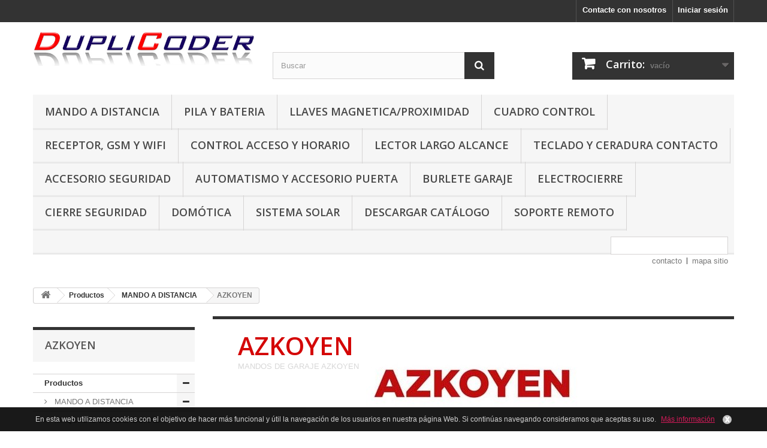

--- FILE ---
content_type: text/html; charset=utf-8
request_url: https://www.duplicoder.com/168-mandos-maquina-de-tabaco-azkoyen
body_size: 19757
content:
<!DOCTYPE HTML> <!--[if lt IE 7]><html class="no-js lt-ie9 lt-ie8 lt-ie7" lang="es-es"><![endif]--> <!--[if IE 7]><html class="no-js lt-ie9 lt-ie8 ie7" lang="es-es"><![endif]--> <!--[if IE 8]><html class="no-js lt-ie9 ie8" lang="es-es"><![endif]--> <!--[if gt IE 8]><html class="no-js ie9" lang="es-es"><![endif]--><html lang="es-es"><head><meta charset="utf-8" /><title>MANDOS PARA MAQUINAS DE TABACO AZKOYEN - DUPLICODER</title><meta name="description" content="COMPRAR MANDOS PARA MÁQUINAS DE TABACO AZKOYEN" /><meta name="keywords" content="TELEMANDOS AZKOYEN,REMOTE CONTROL AZKOYEN,TELECOMANDO AZKOYEN,MANDOS A DISTANCIA AZKOYEN,CONTROL REMOTO AZKOYEN,MANDOS DE GARAJE AZKOYEN,MANDO DE GARAJE AZKOYEN,MANDO A DISTANCIA AZKOYEN" /><meta name="generator" content="PrestaShop" /><meta name="robots" content="index,follow" /><meta name="viewport" content="width=device-width, minimum-scale=0.25, maximum-scale=1.6, initial-scale=1.0" /><meta name="apple-mobile-web-app-capable" content="yes" /><link rel="icon" type="image/vnd.microsoft.icon" href="/img/favicon.jpg?1754651840" /><link rel="shortcut icon" type="image/x-icon" href="/img/favicon.jpg?1754651840" /><link rel="stylesheet" href="https://www.duplicoder.com/themes/default-bootstrap/cache/v_542_7a538b6360e61da70b450cba49c477fa_all.css" type="text/css" media="all" />  <link rel="stylesheet" href="https://fonts.googleapis.com/css?family=Open+Sans:300,600&amp;subset=latin,latin-ext" type="text/css" media="all" /> <!--[if IE 8]> <script src="https://oss.maxcdn.com/libs/html5shiv/3.7.0/html5shiv.js"></script> <script src="https://oss.maxcdn.com/libs/respond.js/1.3.0/respond.min.js"></script> <![endif]--> </head><body id="category" class="category category-168 category-mandos-maquina-de-tabaco-azkoyen show-left-column hide-right-column lang_es"><div id="page"><div class="header-container"> <header id="header"><div class="nav"><div class="container"><div class="row"> <nav><div class="header_user_info"> <a class="login" href="https://www.duplicoder.com/mi-cuenta" rel="nofollow" title="Entrar a tu cuenta de cliente"> Iniciar sesión </a></div><div id="contact-link" > <a href="https://www.duplicoder.com/contactenos" title="Contacte con nosotros">Contacte con nosotros</a></div></nav></div></div></div><div><div class="container"><div class="row"><div id="header_logo"> <a href="https://www.duplicoder.com/" title="DUPLICODER"> <img class="logo img-responsive" src="https://www.duplicoder.com/img/logo.jpg" alt="DUPLICODER" width="635" height="100"/> </a></div><div id="search_block_top" class="col-sm-4 clearfix"><form id="searchbox" method="get" action="//www.duplicoder.com/buscar" > <input type="hidden" name="controller" value="search" /> <input type="hidden" name="orderby" value="position" /> <input type="hidden" name="orderway" value="desc" /> <input class="search_query form-control" type="text" id="search_query_top" name="search_query" placeholder="Buscar" value="" /> <button type="submit" name="submit_search" class="btn btn-default button-search"> <span>Buscar</span> </button></form></div><div class="col-sm-4 clearfix"><div class="shopping_cart"> <a href="https://www.duplicoder.com/carrito" title="Ver mi carrito de compra" rel="nofollow"> <b>Carrito:</b> <span class="ajax_cart_quantity unvisible">0</span> <span class="ajax_cart_product_txt unvisible">producto</span> <span class="ajax_cart_product_txt_s unvisible">Productos</span> <span class="ajax_cart_total unvisible"> </span> <span class="ajax_cart_no_product">vacío</span> </a><div class="cart_block block exclusive"><div class="block_content"><div class="cart_block_list"><p class="cart_block_no_products"> Ningún producto</p><div class="cart-prices"><div class="cart-prices-line first-line"> <span class="price cart_block_shipping_cost ajax_cart_shipping_cost unvisible"> A determinar </span> <span class="unvisible"> Transporte </span></div><div class="cart-prices-line last-line"> <span class="price cart_block_total ajax_block_cart_total">0,00 €</span> <span>Total</span></div><p> Estos precios se entienden sin IVA</p></div><p class="cart-buttons"> <a id="button_order_cart" class="btn btn-default button button-small" href="https://www.duplicoder.com/carrito" title="Confirmar" rel="nofollow"> <span> Confirmar<i class="icon-chevron-right right"></i> </span> </a></p></div></div></div></div></div><div id="layer_cart"><div class="clearfix"><div class="layer_cart_product col-xs-12 col-md-6"> <span class="cross" title="Cerrar Ventana"></span> <span class="title"> <i class="icon-check"></i>Producto añadido correctamente a su carrito de la compra </span><div class="product-image-container layer_cart_img"></div><div class="layer_cart_product_info"> <span id="layer_cart_product_title" class="product-name"></span> <span id="layer_cart_product_attributes"></span><div> <strong class="dark">Cantidad</strong> <span id="layer_cart_product_quantity"></span></div><div> <strong class="dark">Total</strong> <span id="layer_cart_product_price"></span></div></div></div><div class="layer_cart_cart col-xs-12 col-md-6"> <span class="title"> <span class="ajax_cart_product_txt_s unvisible"> Hay <span class="ajax_cart_quantity">0</span> artículos en su carrito. </span> <span class="ajax_cart_product_txt "> Hay 1 artículo en su cesta. </span> </span><div class="layer_cart_row"> <strong class="dark"> Total productos: (sin IVA) </strong> <span class="ajax_block_products_total"> </span></div><div class="layer_cart_row"> <strong class="dark unvisible"> Total envío:&nbsp;(sin IVA) </strong> <span class="ajax_cart_shipping_cost unvisible"> A determinar </span></div><div class="layer_cart_row"> <strong class="dark"> Total (sin IVA) </strong> <span class="ajax_block_cart_total"> </span></div><div class="button-container"> <span class="continue btn btn-default button exclusive-medium" title="Continuar la compra"> <span> <i class="icon-chevron-left left"></i>Continuar la compra </span> </span> <a class="btn btn-default button button-medium" href="https://www.duplicoder.com/carrito" title="Ir a la caja" rel="nofollow"> <span> Ir a la caja<i class="icon-chevron-right right"></i> </span> </a></div></div></div><div class="crossseling"></div></div><div class="layer_cart_overlay"></div><div id="block_top_menu" class="sf-contener clearfix col-lg-12"><div class="cat-title">Menú</div><ul class="sf-menu clearfix menu-content"><li><a href="https://www.duplicoder.com/30-mando-a-distancia" title="MANDO A DISTANCIA ">MANDO A DISTANCIA </a><ul><li><a href="https://www.duplicoder.com/254-maquinas-duplicadoras-de-mandos-a-distancia-y-accesorios" title="MAQUINAS DUPLICADORAS Y ACCESORIOS">MAQUINAS DUPLICADORAS Y ACCESORIOS</a></li><li><a href="https://www.duplicoder.com/6-mandos-universales-de-garaje" title="UNIVERSALES">UNIVERSALES</a></li><li><a href="https://www.duplicoder.com/158-mandos-de-garaje-acm" title="ACM">ACM</a></li><li><a href="https://www.duplicoder.com/159-mandos-de-garaje-adyx" title="ADYX">ADYX</a></li><li><a href="https://www.duplicoder.com/160-allducks" title="ALLDUCKS">ALLDUCKS</a></li><li><a href="https://www.duplicoder.com/161-allmatic" title="ALLMATIC">ALLMATIC</a></li><li><a href="https://www.duplicoder.com/317-mandos-de-garaje-alulux" title="ALULUX">ALULUX</a></li><li><a href="https://www.duplicoder.com/162-mandos-de-garaje-aperto" title="APERTO">APERTO</a></li><li><a href="https://www.duplicoder.com/163-mandos-de-garaje-approvals" title="APPROVALS">APPROVALS</a></li><li><a href="https://www.duplicoder.com/164-mandos-de-garaje-aprimatic" title="APRIMATIC">APRIMATIC</a></li><li><a href="https://www.duplicoder.com/165-mandos-de-garaje-astrell" title="ASTRELL">ASTRELL</a></li><li><a href="https://www.duplicoder.com/166-mandos-de-garaje-ata-securacode" title="ATA-SECURACODE">ATA-SECURACODE</a></li><li><a href="https://www.duplicoder.com/167-mandos-de-garaje-avidsen" title="AVIDSEN">AVIDSEN</a></li><li class="sfHoverForce"><a href="https://www.duplicoder.com/168-mandos-maquina-de-tabaco-azkoyen" title="AZKOYEN">AZKOYEN</a></li><li><a href="https://www.duplicoder.com/169-mandos-de-garaje-beninca" title="BENINCA">BENINCA</a></li><li><a href="https://www.duplicoder.com/170-mandos-de-garaje-bft" title="BFT">BFT</a></li><li><a href="https://www.duplicoder.com/171-mandos-de-garaje-came" title="CAME">CAME</a></li><li><a href="https://www.duplicoder.com/172-mandos-de-garaje-cardin" title="CARDIN">CARDIN</a></li><li><a href="https://www.duplicoder.com/173-mandos-de-garaje-casali" title="CASALI">CASALI</a></li><li><a href="https://www.duplicoder.com/174-mandos-de-garaje-casit" title="CASIT">CASIT</a></li><li><a href="https://www.duplicoder.com/175-mandos-de-garaje-celinsa" title="CELINSA">CELINSA</a></li><li><a href="https://www.duplicoder.com/177-mandos-de-garaje-clemsa" title="CLEMSA">CLEMSA</a></li><li><a href="https://www.duplicoder.com/178-mandos-de-garaje-conix" title="CONIX">CONIX</a></li><li><a href="https://www.duplicoder.com/179-mandos-de-garaje-crawford" title="CRAWFORD">CRAWFORD</a></li><li><a href="https://www.duplicoder.com/180-mandos-de-garaje-cyacsa" title="CYACSA">CYACSA</a></li><li><a href="https://www.duplicoder.com/181-mandos-de-garaje-daspi" title="DASPI">DASPI</a></li><li><a href="https://www.duplicoder.com/182-mandos-de-garaje-dea" title="DEA">DEA</a></li><li><a href="https://www.duplicoder.com/183-mandos-de-garaje-ditec" title="DITEC">DITEC</a></li><li><a href="https://www.duplicoder.com/184-mandos-de-garaje-dmil" title="DMIL">DMIL</a></li><li><a href="https://www.duplicoder.com/185-mandos-de-garaje-doormatic" title="DOORMATIC">DOORMATIC</a></li><li><a href="https://www.duplicoder.com/328-mandos-de-garaje-ducati" title="DUCATI">DUCATI</a></li><li><a href="https://www.duplicoder.com/187-mandos-de-garaje-duplicoder" title="DUPLICODER">DUPLICODER</a></li><li><a href="https://www.duplicoder.com/186-mandos-de-garaje-easyin" title="EASYIN">EASYIN</a></li><li><a href="https://www.duplicoder.com/188-mandos-de-garaje-ecostar" title="ECOSTAR">ECOSTAR</a></li><li><a href="https://www.duplicoder.com/189-mandos-de-garaje-elemat" title="ELEMAT">ELEMAT</a></li><li><a href="https://www.duplicoder.com/315-mandos-de-persiana-elero" title="ELERO">ELERO</a></li><li><a href="https://www.duplicoder.com/190-mandos-de-garaje-elvox" title="ELVOX">ELVOX</a></li><li><a href="https://www.duplicoder.com/191-mandos-de-garaje-emfa" title="EMFA">EMFA</a></li><li><a href="https://www.duplicoder.com/192-mandos-de-garaje-erone" title="ERONE">ERONE</a></li><li><a href="https://www.duplicoder.com/193-mandos-de-garaje-erreka" title="ERREKA">ERREKA</a></li><li><a href="https://www.duplicoder.com/194-extel" title="EXTEL">EXTEL</a></li><li><a href="https://www.duplicoder.com/195-mandos-de-garaje-faac" title="FAAC">FAAC</a></li><li><a href="https://www.duplicoder.com/196-mandos-de-garaje-fadini" title="FADINI">FADINI</a></li><li><a href="https://www.duplicoder.com/316-mandos-de-garaje-fermar" title="FERMAR">FERMAR</a></li><li><a href="https://www.duplicoder.com/197-mandos-de-garaje-forsa" title="FORSA">FORSA</a></li><li><a href="https://www.duplicoder.com/198-mandos-de-garaje-gabiametal" title="GABIAMETAL">GABIAMETAL</a></li><li><a href="https://www.duplicoder.com/200-mandos-de-garaje-genius" title="GENIUS">GENIUS</a></li><li><a href="https://www.duplicoder.com/201-mandos-de-garaje-gibidi" title="GIBIDI">GIBIDI</a></li><li><a href="https://www.duplicoder.com/202-mandos-de-garaje-globmatic" title="GLOBMATIC">GLOBMATIC</a></li><li><a href="https://www.duplicoder.com/203-mandos-maquina-de-tabaco-gm-vending" title="GM VENDING">GM VENDING</a></li><li><a href="https://www.duplicoder.com/204-mandos-de-alarma-gt" title="ALARMA GT">ALARMA GT</a></li><li><a href="https://www.duplicoder.com/205-mandos-de-garaje-hormann" title="HORMANN">HORMANN</a></li><li><a href="https://www.duplicoder.com/206-mandos-de-garaje-hy-dom" title="HY-DOM">HY-DOM</a></li><li><a href="https://www.duplicoder.com/207-mandos-de-garaje-imeba" title="IMEBA">IMEBA</a></li><li><a href="https://www.duplicoder.com/208-mandos-de-garaje-jcm" title="JCM">JCM</a></li><li><a href="https://www.duplicoder.com/209-mandos-de-maquina-de-tabaco-jofemar" title="JOFEMAR">JOFEMAR</a></li><li><a href="https://www.duplicoder.com/210-mandos-de-garaje-jolly-motor" title="JOLLY MOTOR">JOLLY MOTOR</a></li><li><a href="https://www.duplicoder.com/211-mandos-de-garaje-key" title="KEY">KEY</a></li><li><a href="https://www.duplicoder.com/212-mandos-de-garaje-king-gate" title="KING GATE">KING GATE</a></li><li><a href="https://www.duplicoder.com/213-mandos-de-garaje-life" title="LIFE">LIFE</a></li><li><a href="https://www.duplicoder.com/214-mandos-de-garaje-liftmaster" title="LIFTMASTER">LIFTMASTER</a></li><li><a href="https://www.duplicoder.com/370-mandos-de-garaje-lyra" title="LYRA">LYRA</a></li><li><a href="https://www.duplicoder.com/215-mandos-de-garaje-marantec" title="MARANTEC">MARANTEC</a></li><li><a href="https://www.duplicoder.com/216-mandos-de-garaje-mhouse" title="MHOUSE">MHOUSE</a></li><li><a href="https://www.duplicoder.com/217-mandos-de-garaje-moovo" title="MOOVO">MOOVO</a></li><li><a href="https://www.duplicoder.com/218-mandos-de-garaje-motorline" title="MOTORLINE">MOTORLINE</a></li><li><a href="https://www.duplicoder.com/219-mandos-de-garaje-motostar" title="MOTOSTAR">MOTOSTAR</a></li><li><a href="https://www.duplicoder.com/220-mandos-de-garaje-nice" title="NICE">NICE</a></li><li><a href="https://www.duplicoder.com/221-mandos-de-garaje-normsthal" title="NORMSTHAL">NORMSTHAL</a></li><li><a href="https://www.duplicoder.com/222-mandos-de-garaje-norton" title="NORTON">NORTON</a></li><li><a href="https://www.duplicoder.com/223-mandos-de-garaje-novoferm" title="NOVOFERM">NOVOFERM</a></li><li><a href="https://www.duplicoder.com/224-mandos-de-garaje-oo" title="O&O">O&O</a></li><li><a href="https://www.duplicoder.com/225-mandos-de-garaje-prastel" title="PRASTEL">PRASTEL</a></li><li><a href="https://www.duplicoder.com/226-mandos-de-garaje-proget" title="PROGET">PROGET</a></li><li><a href="https://www.duplicoder.com/374-mandos-de-garaje-proteco" title="PROTECO">PROTECO</a></li><li><a href="https://www.duplicoder.com/227-mandos-de-garaje-puertas-nueva-castilla" title="PUERTAS NUEVA CASTILLA">PUERTAS NUEVA CASTILLA</a></li><li><a href="https://www.duplicoder.com/228-mandos-de-garaje-pujol" title="PUJOL">PUJOL</a></li><li><a href="https://www.duplicoder.com/229-mandos-de-garaje-rib" title="RIB">RIB</a></li><li><a href="https://www.duplicoder.com/230-mandos-de-garaje-roger" title="ROGER">ROGER</a></li><li><a href="https://www.duplicoder.com/231-mandos-de-garaje-rolltore-portis" title="ROLLTORE-PORTIS">ROLLTORE-PORTIS</a></li><li><a href="https://www.duplicoder.com/232-mandos-de-garaje-roper" title="ROPER">ROPER</a></li><li><a href="https://www.duplicoder.com/233-mandos-de-garaje-sabutom" title="SABUTOM">SABUTOM</a></li><li><a href="https://www.duplicoder.com/234-mandos-de-garaje-sea" title="SEA">SEA</a></li><li><a href="https://www.duplicoder.com/235-mandos-de-garaje-seav" title="SEAV">SEAV</a></li><li><a href="https://www.duplicoder.com/236-mandos-de-garaje-serai" title="SERAI">SERAI</a></li><li><a href="https://www.duplicoder.com/237-mandos-de-garaje-sky-master" title="SKY MASTER">SKY MASTER</a></li><li><a href="https://www.duplicoder.com/238-mandos-de-garaje-sminn" title="SMINN">SMINN</a></li><li><a href="https://www.duplicoder.com/239-mandos-de-garaje-somfy" title="SOMFY">SOMFY</a></li><li><a href="https://www.duplicoder.com/240-mandos-de-garaje-sommer" title="SOMMER">SOMMER</a></li><li><a href="https://www.duplicoder.com/241-mandos-de-garaje-stagnoli" title="STAGNOLI">STAGNOLI</a></li><li><a href="https://www.duplicoder.com/242-mandos-de-garaje-tau" title="TAU">TAU</a></li><li><a href="https://www.duplicoder.com/243-mandos-de-garaje-telcoma" title="TELCOMA">TELCOMA</a></li><li><a href="https://www.duplicoder.com/244-mandos-de-garaje-teleco" title="TELECO">TELECO</a></li><li><a href="https://www.duplicoder.com/325-mandos-de-persiana-ttgo" title="TTGO">TTGO</a></li><li><a href="https://www.duplicoder.com/245-mandos-de-garaje-v2-electronica" title="V2">V2</a></li><li><a href="https://www.duplicoder.com/246-mandos-de-garaje-vds" title="VDS">VDS</a></li></ul></li><li><a href="https://www.duplicoder.com/13-pila-y-bateria" title="PILA Y BATERIA">PILA Y BATERIA</a><ul><li><a href="https://www.duplicoder.com/33-pilas-alcalinas-para-mandos-a-distancia" title="PILAS ALCALINAS PARA MANDOS A DISTANCIA">PILAS ALCALINAS PARA MANDOS A DISTANCIA</a></li><li><a href="https://www.duplicoder.com/34-pilas-de-litio" title="PILAS DE LITIO">PILAS DE LITIO</a></li><li><a href="https://www.duplicoder.com/23-pilas-alcalina-duracell" title="PILAS ALCALINA DURACELL">PILAS ALCALINA DURACELL</a></li><li><a href="https://www.duplicoder.com/24-pilas-alcalina-philips" title="PILAS ALCALINA PHILIPS">PILAS ALCALINA PHILIPS</a></li><li><a href="https://www.duplicoder.com/87-pilas-para-fotocelulas" title="PILAS PARA FOTOCELULAS">PILAS PARA FOTOCELULAS</a></li><li><a href="https://www.duplicoder.com/26-baterias-de-6-v-12-v-24-v" title="BATERIAS DE 6 V.- 12 V. - 24 V.">BATERIAS DE 6 V.- 12 V. - 24 V.</a></li></ul></li><li><a href="https://www.duplicoder.com/16-llaves-magneticaproximidad" title="LLAVES MAGNETICA/PROXIMIDAD">LLAVES MAGNETICA/PROXIMIDAD</a><ul><li><a href="https://www.duplicoder.com/19-llaves-de-proximidad-universal-y-duplicadoras" title="LLAVES DE PROXIMIDAD UNIVERSAL Y DUPLICADORAS">LLAVES DE PROXIMIDAD UNIVERSAL Y DUPLICADORAS</a></li><li><a href="https://www.duplicoder.com/35-llaves-magneticas-y-maquina-duplicadoras" title="LLAVES MAGNETICAS Y MAQUINA DUPLICADORAS">LLAVES MAGNETICAS Y MAQUINA DUPLICADORAS</a></li><li><a href="https://www.duplicoder.com/88-cerraduras-de-llaves-magneticas" title="CERRADURAS DE LLAVES MAGNETICAS">CERRADURAS DE LLAVES MAGNETICAS</a></li><li><a href="https://www.duplicoder.com/379-lectores-de-llaves-por-proximidad-originales" title="LECTORES DE LLAVES POR PROXIMIDAD ORIGINALES ">LECTORES DE LLAVES POR PROXIMIDAD ORIGINALES </a></li></ul></li><li><a href="https://www.duplicoder.com/53-cuadro-control" title="CUADRO CONTROL ">CUADRO CONTROL </a><ul><li><a href="https://www.duplicoder.com/108-accesorios-para-cuadros-control" title="ACCESORIOS PARA CUADROS CONTROL">ACCESORIOS PARA CUADROS CONTROL</a></li><li><a href="https://www.duplicoder.com/59-bateria-para-cuadro-control" title="BATERIA PARA CUADRO CONTROL">BATERIA PARA CUADRO CONTROL</a></li><li><a href="https://www.duplicoder.com/331-cuadro-de-control-recomendado-segun-tipo-de-automatizacion" title="CUADRO DE CONTROL RECOMENDADO SEGUN TIPO DE AUTOMATIZACION">CUADRO DE CONTROL RECOMENDADO SEGUN TIPO DE AUTOMATIZACION</a><ul><li><a href="https://www.duplicoder.com/54-cuadro-control-motor-puerta-enrollable" title="CUADRO CONTROL MOTOR PUERTA ENROLLABLE">CUADRO CONTROL MOTOR PUERTA ENROLLABLE</a></li><li><a href="https://www.duplicoder.com/56-cuadro-control-motor-puerta-corredera" title="CUADRO CONTROL MOTOR PUERTA CORREDERA">CUADRO CONTROL MOTOR PUERTA CORREDERA</a></li><li><a href="https://www.duplicoder.com/55-cuadro-control-puerta-batiente-230-v" title="CUADRO CONTROL PUERTA BATIENTE 230 V.">CUADRO CONTROL PUERTA BATIENTE 230 V.</a></li><li><a href="https://www.duplicoder.com/57-cuadro-control-puerta-basculante" title="CUADRO CONTROL PUERTA BASCULANTE">CUADRO CONTROL PUERTA BASCULANTE</a></li><li><a href="https://www.duplicoder.com/58-cuadro-control-para-motores-24-v" title="CUADRO CONTROL PARA MOTORES 24 V.">CUADRO CONTROL PARA MOTORES 24 V.</a></li><li><a href="https://www.duplicoder.com/60-cuadro-control-motores-trifasico-e-inverter-variador" title="CUADRO CONTROL MOTORES TRIFASICO E INVERTER VARIADOR">CUADRO CONTROL MOTORES TRIFASICO E INVERTER VARIADOR</a></li></ul></li><li><a href="https://www.duplicoder.com/107-cuadro-control-bomba-de-extraccion-de-agua" title="CUADRO CONTROL BOMBA DE EXTRACCION DE AGUA">CUADRO CONTROL BOMBA DE EXTRACCION DE AGUA</a></li><li><a href="https://www.duplicoder.com/386-cuadro-control-con-receptor-wifi" title="CUADRO CONTROL CON RECEPTOR WIFI">CUADRO CONTROL CON RECEPTOR WIFI</a></li><li><a href="https://www.duplicoder.com/387-cuadros-de-control-esclusas" title="CUADROS DE CONTROL ESCLUSAS ">CUADROS DE CONTROL ESCLUSAS </a></li><li><a href="https://www.duplicoder.com/369-acm-cuadro-control" title="ACM-CUADRO CONTROL">ACM-CUADRO CONTROL</a></li><li><a href="https://www.duplicoder.com/334-aerf-cuadro-control" title="AERF-CUADRO CONTROL">AERF-CUADRO CONTROL</a></li><li><a href="https://www.duplicoder.com/335-aprimatic-cuadro-control" title="APRIMATIC-CUADRO CONTROL">APRIMATIC-CUADRO CONTROL</a></li><li><a href="https://www.duplicoder.com/403-cardin-cuadro-control" title="CARDIN-CUADRO CONTROL">CARDIN-CUADRO CONTROL</a></li><li><a href="https://www.duplicoder.com/378-celinsa-cuadro-de-control" title="CELINSA-CUADRO DE CONTROL">CELINSA-CUADRO DE CONTROL</a></li><li><a href="https://www.duplicoder.com/105-clemsa-cuadro-control" title="CLEMSA-CUADRO CONTROL">CLEMSA-CUADRO CONTROL</a></li><li><a href="https://www.duplicoder.com/333-conix-cuadro-control" title="CONIX-CUADRO CONTROL">CONIX-CUADRO CONTROL</a></li><li><a href="https://www.duplicoder.com/404-erreka-cuadro-control" title="ERREKA-CUADRO CONTROL">ERREKA-CUADRO CONTROL</a></li><li><a href="https://www.duplicoder.com/402-faac-cuadro-control" title="FAAC-CUADRO CONTROL">FAAC-CUADRO CONTROL</a></li><li><a href="https://www.duplicoder.com/406-genius-cuadro-control" title="GENIUS-CUADRO CONTROL">GENIUS-CUADRO CONTROL</a></li><li><a href="https://www.duplicoder.com/101-nice-cuadro-control" title="NICE-CUADRO CONTROL">NICE-CUADRO CONTROL</a></li><li><a href="https://www.duplicoder.com/362-norton-cuadro-control" title="NORTON-CUADRO CONTROL">NORTON-CUADRO CONTROL</a></li><li><a href="https://www.duplicoder.com/361-motorline-cuadro-control" title="MOTORLINE-CUADRO CONTROL">MOTORLINE-CUADRO CONTROL</a></li><li><a href="https://www.duplicoder.com/371-pujol-cuadro-control" title="PUJOL-CUADRO CONTROL">PUJOL-CUADRO CONTROL</a></li><li><a href="https://www.duplicoder.com/332-sminn-cuadro-control" title="SMINN-CUADRO CONTROL">SMINN-CUADRO CONTROL</a></li><li><a href="https://www.duplicoder.com/405-telcoma-cuadro-control" title="TELCOMA-CUADRO CONTROL">TELCOMA-CUADRO CONTROL</a></li><li><a href="https://www.duplicoder.com/86-somfy-cuadro-control" title="SOMFY-CUADRO CONTROL">SOMFY-CUADRO CONTROL</a></li><li><a href="https://www.duplicoder.com/382-vds-cuadro-control" title="VDS CUADRO CONTROL">VDS CUADRO CONTROL</a></li></ul></li><li><a href="https://www.duplicoder.com/20-receptor-gsm-y-wifi" title="RECEPTOR, GSM Y WIFI">RECEPTOR, GSM Y WIFI</a><ul><li><a href="https://www.duplicoder.com/83-receptores-originales" title="Receptores Originales">Receptores Originales</a><ul><li><a href="https://www.duplicoder.com/330-receptores-acm" title="ACM">ACM</a></li><li><a href="https://www.duplicoder.com/247-receptores-allmatic" title="ALLMATIC">ALLMATIC</a></li><li><a href="https://www.duplicoder.com/248-receptores-aprimatic" title="APRIMATIC">APRIMATIC</a></li><li><a href="https://www.duplicoder.com/372-RECEPTORES-AVIDSEN" title="AVIDSEN">AVIDSEN</a></li><li><a href="https://www.duplicoder.com/249-receptores-beninca" title="BENINCA">BENINCA</a></li><li><a href="https://www.duplicoder.com/250-receptores-bft" title="BFT">BFT</a></li><li><a href="https://www.duplicoder.com/251-receptores-came" title="CAME">CAME</a></li><li><a href="https://www.duplicoder.com/326-receptores-cardin" title="CARDIN">CARDIN</a></li><li><a href="https://www.duplicoder.com/252-receptores-celinsa" title="CELINSA">CELINSA</a></li><li><a href="https://www.duplicoder.com/253-receptores-clemsa" title="CLEMSA">CLEMSA</a></li><li><a href="https://www.duplicoder.com/256-receptores-conix" title="CONIX">CONIX</a></li><li><a href="https://www.duplicoder.com/258-receptores-cyacsa" title="CYACSA">CYACSA</a></li><li><a href="https://www.duplicoder.com/259-receptores-dea" title="DEA">DEA</a></li><li><a href="https://www.duplicoder.com/260-receptores-ditec" title="DITEC">DITEC</a></li><li><a href="https://www.duplicoder.com/261-receptores-dmil" title="DMIL">DMIL</a></li><li><a href="https://www.duplicoder.com/262-receptores-doormatic" title="DOORMATIC">DOORMATIC</a></li><li><a href="https://www.duplicoder.com/257-receptor-duplicoder-pccopy" title="DUPLICODER PCCOPY ">DUPLICODER PCCOPY </a></li><li><a href="https://www.duplicoder.com/263-receptores-ecostar" title="ECOSTAR">ECOSTAR</a></li><li><a href="https://www.duplicoder.com/264-receptores-elemat" title="ELEMAT">ELEMAT</a></li><li><a href="https://www.duplicoder.com/267-receptores-emfa" title="EMFA">EMFA</a></li><li><a href="https://www.duplicoder.com/268-receptores-erone" title="ERONE">ERONE</a></li><li><a href="https://www.duplicoder.com/269-receptores-erreka" title="ERREKA">ERREKA</a></li><li><a href="https://www.duplicoder.com/270-receptores-extel" title="EXTEL">EXTEL</a></li><li><a href="https://www.duplicoder.com/271-receptores-faac" title="FAAC">FAAC</a></li><li><a href="https://www.duplicoder.com/272-receptores-fadini" title="FADINI">FADINI</a></li><li><a href="https://www.duplicoder.com/273-receptores-forsa" title="FORSA">FORSA</a></li><li><a href="https://www.duplicoder.com/274-receptores-gabiametal" title="GABIAMETAL">GABIAMETAL</a></li><li><a href="https://www.duplicoder.com/275-receptores-genius" title="GENIUS">GENIUS</a></li><li><a href="https://www.duplicoder.com/276-receptores-gibidi" title="GIBIDI">GIBIDI</a></li><li><a href="https://www.duplicoder.com/277-receptores-globmatic" title="GLOBMATIC">GLOBMATIC</a></li><li><a href="https://www.duplicoder.com/279-receptores-hormann" title="HORMANN">HORMANN</a></li><li><a href="https://www.duplicoder.com/280-receptores-hydom" title="HYDOM">HYDOM</a></li><li><a href="https://www.duplicoder.com/281-receptores-imeba" title="IMEBA">IMEBA</a></li><li><a href="https://www.duplicoder.com/283-receptores-key" title="KEY">KEY</a></li><li><a href="https://www.duplicoder.com/284-receptores-king-gate" title="KING GATE">KING GATE</a></li><li><a href="https://www.duplicoder.com/285-receptores-life" title="LIFE">LIFE</a></li><li><a href="https://www.duplicoder.com/287-receptores-marantec" title="MARANTEC">MARANTEC</a></li><li><a href="https://www.duplicoder.com/288-receptores-mhouse" title="MHOUSE">MHOUSE</a></li><li><a href="https://www.duplicoder.com/289-receptores-moovo" title="MOOVO">MOOVO</a></li><li><a href="https://www.duplicoder.com/290-receptores-motorline" title="MOTORLINE">MOTORLINE</a></li><li><a href="https://www.duplicoder.com/41-receptores-nice" title="NICE">NICE</a></li><li><a href="https://www.duplicoder.com/292-receptores-norton" title="NORTON">NORTON</a></li><li><a href="https://www.duplicoder.com/293-receptores-novoferm" title="NOVOFERM">NOVOFERM</a></li><li><a href="https://www.duplicoder.com/295-receptores-prastel" title="PRASTEL">PRASTEL</a></li><li><a href="https://www.duplicoder.com/297-receptores-puertas-nueva-castilla" title="PUERTAS NUEVA CASTILLA">PUERTAS NUEVA CASTILLA</a></li><li><a href="https://www.duplicoder.com/298-receptores-pujol" title="PUJOL">PUJOL</a></li><li><a href="https://www.duplicoder.com/299-receptores-rib" title="RIB">RIB</a></li><li><a href="https://www.duplicoder.com/300-receptores-roger" title="ROGER">ROGER</a></li><li><a href="https://www.duplicoder.com/301-receptores-roper" title="ROPER">ROPER</a></li><li><a href="https://www.duplicoder.com/302-receptores-sabutom-new-gate" title="SABUTOM-NEW GATE">SABUTOM-NEW GATE</a></li><li><a href="https://www.duplicoder.com/303-receptores-sea" title="SEA">SEA</a></li><li><a href="https://www.duplicoder.com/304-receptores-seav" title="SEAV">SEAV</a></li><li><a href="https://www.duplicoder.com/305-receptores-serai" title="SERAI">SERAI</a></li><li><a href="https://www.duplicoder.com/306-receptores-skymaster" title="SKYMASTER">SKYMASTER</a></li><li><a href="https://www.duplicoder.com/307-receptores-sminn" title="SMINN">SMINN</a></li><li><a href="https://www.duplicoder.com/308-receptores-somfy" title="SOMFY">SOMFY</a></li><li><a href="https://www.duplicoder.com/309-receptores-sommer" title="SOMMER">SOMMER</a></li><li><a href="https://www.duplicoder.com/310-receptores-tau" title="TAU">TAU</a></li><li><a href="https://www.duplicoder.com/311-receptores-telcoma" title="TELCOMA">TELCOMA</a></li><li><a href="https://www.duplicoder.com/312-receptores-teleco" title="TELECO">TELECO</a></li><li><a href="https://www.duplicoder.com/313-receptores-v2-electronica" title="V2">V2</a></li><li><a href="https://www.duplicoder.com/314-receptores-vds" title="VDS">VDS</a></li><li><a href="https://www.duplicoder.com/384-lyra" title="LYRA">LYRA</a></li></ul></li><li><a href="https://www.duplicoder.com/70--adaptadores-de-receptores" title="-ADAPTADORES DE RECEPTORES">-ADAPTADORES DE RECEPTORES</a></li><li><a href="https://www.duplicoder.com/27--receptores-universales" title="-RECEPTORES UNIVERSALES">-RECEPTORES UNIVERSALES</a></li><li><a href="https://www.duplicoder.com/50--receptores-gsm" title="-RECEPTORES GSM">-RECEPTORES GSM</a></li><li><a href="https://www.duplicoder.com/115--antenas" title="-ANTENAS">-ANTENAS</a></li><li><a href="https://www.duplicoder.com/40--pccopy-receptores-personalizables" title="-PCCOPY-RECEPTORES PERSONALIZABLES">-PCCOPY-RECEPTORES PERSONALIZABLES</a></li><li><a href="https://www.duplicoder.com/42--sminn-receptores-personalizable" title="-SMINN-RECEPTORES PERSONALIZABLE">-SMINN-RECEPTORES PERSONALIZABLE</a></li><li><a href="https://www.duplicoder.com/92--receptores-para-gruas-plataformas-de-vehiculo-y-otras-aplicaciones" title="-RECEPTORES PARA GRUAS, PLATAFORMAS DE VEHICULO Y OTRAS APLICACIONES">-RECEPTORES PARA GRUAS, PLATAFORMAS DE VEHICULO Y OTRAS APLICACIONES</a></li><li><a href="https://www.duplicoder.com/373--receptores-bluetooth" title="-RECEPTORES BLUETOOTH">-RECEPTORES BLUETOOTH</a></li><li><a href="https://www.duplicoder.com/385--receptores-wifi" title="-RECEPTORES WIFI ">-RECEPTORES WIFI </a></li></ul></li><li><a href="https://www.duplicoder.com/43-control-acceso-y-horario" title="CONTROL ACCESO Y HORARIO">CONTROL ACCESO Y HORARIO</a><ul><li><a href="https://www.duplicoder.com/46-control-de-accesos-pccopy" title="CONTROL DE ACCESOS PCCOPY">CONTROL DE ACCESOS PCCOPY</a></li><li><a href="https://www.duplicoder.com/45-control-de-accesos-sminn" title="CONTROL DE ACCESOS SMINN">CONTROL DE ACCESOS SMINN</a><ul><li><a href="https://www.duplicoder.com/77-programadores-y-software-sminn" title="PROGRAMADORES Y SOFTWARE SMINN">PROGRAMADORES Y SOFTWARE SMINN</a></li><li><a href="https://www.duplicoder.com/78-mandos-a-distancia-para-control-de-accesos-sminn" title="MANDOS A DISTANCIA PARA CONTROL DE ACCESOS SMINN">MANDOS A DISTANCIA PARA CONTROL DE ACCESOS SMINN</a></li><li><a href="https://www.duplicoder.com/93-llavero-y-tarjetas-de-proximidad-rfid-de-control-de-accesos-sminn" title="LLAVERO Y TARJETAS DE PROXIMIDAD RFID DE CONTROL DE ACCESOS SMINN">LLAVERO Y TARJETAS DE PROXIMIDAD RFID DE CONTROL DE ACCESOS SMINN</a></li><li><a href="https://www.duplicoder.com/94-lectores-llaves-tarjetas-de-proximidad-rfid-y-accesorios" title="LECTORES, LLAVES, TARJETAS DE PROXIMIDAD RFID Y ACCESORIOS">LECTORES, LLAVES, TARJETAS DE PROXIMIDAD RFID Y ACCESORIOS</a></li><li><a href="https://www.duplicoder.com/89-receptores-de-control-de-accesos-sminn" title="RECEPTORES DE CONTROL DE ACCESOS SMINN">RECEPTORES DE CONTROL DE ACCESOS SMINN</a></li><li><a href="https://www.duplicoder.com/98-receptores-con-sistema-antipassback" title="RECEPTORES CON SISTEMA ANTIPASSBACK">RECEPTORES CON SISTEMA ANTIPASSBACK</a></li><li><a href="https://www.duplicoder.com/96-receptor-decodificador-para-puertas-peatonales" title="RECEPTOR DECODIFICADOR PARA PUERTAS PEATONALES">RECEPTOR DECODIFICADOR PARA PUERTAS PEATONALES</a></li></ul></li><li><a href="https://www.duplicoder.com/44-control-registros-horarios-sminn" title="CONTROL REGISTROS HORARIOS SMINN">CONTROL REGISTROS HORARIOS SMINN</a></li><li><a href="https://www.duplicoder.com/97-fuentes-de-alimentacion-para-control-de-accesos" title="FUENTES DE ALIMENTACION PARA CONTROL DE ACCESOS">FUENTES DE ALIMENTACION PARA CONTROL DE ACCESOS</a></li></ul></li><li><a href="https://www.duplicoder.com/99-lector-largo-alcance" title="LECTOR LARGO ALCANCE">LECTOR LARGO ALCANCE</a></li><li><a href="https://www.duplicoder.com/110-teclado-y-ceradura-contacto" title="TECLADO Y CERADURA CONTACTO">TECLADO Y CERADURA CONTACTO</a><ul><li><a href="https://www.duplicoder.com/336-teclado-numerico" title="TECLADO NUMERICO">TECLADO NUMERICO</a></li><li><a href="https://www.duplicoder.com/111-cerraduras-de-contacto-llave-mecanica" title="CERRADURAS DE CONTACTO LLAVE MECANICA">CERRADURAS DE CONTACTO LLAVE MECANICA</a></li><li><a href="https://www.duplicoder.com/337-cerraduras-de-contacto-llave-magnetica" title="CERRADURAS DE CONTACTO LLAVE MAGNETICA">CERRADURAS DE CONTACTO LLAVE MAGNETICA</a></li><li><a href="https://www.duplicoder.com/338-cerradura-de-contacto-llave-de-proximidad" title="CERRADURA DE CONTACTO LLAVE DE PROXIMIDAD">CERRADURA DE CONTACTO LLAVE DE PROXIMIDAD</a></li></ul></li><li><a href="https://www.duplicoder.com/62-accesorio-seguridad" title="ACCESORIO SEGURIDAD ">ACCESORIO SEGURIDAD </a><ul><li><a href="https://www.duplicoder.com/63-fotocelulas-de-reflexion" title="FOTOCELULAS DE REFLEXION">FOTOCELULAS DE REFLEXION</a></li><li><a href="https://www.duplicoder.com/64-fotocelulas-emisor-receptor" title="FOTOCELULAS EMISOR-RECEPTOR">FOTOCELULAS EMISOR-RECEPTOR</a></li><li><a href="https://www.duplicoder.com/65-wireslessband" title="WIRESLESSBAND">WIRESLESSBAND</a></li><li><a href="https://www.duplicoder.com/66-bandas-de-seguridad" title="BANDAS DE SEGURIDAD">BANDAS DE SEGURIDAD</a></li><li><a href="https://www.duplicoder.com/109-detector-de-lazo-magnetico" title="DETECTOR DE LAZO MAGNETICO">DETECTOR DE LAZO MAGNETICO</a></li><li><a href="https://www.duplicoder.com/340-lamparas-de-senalizacion" title="LAMPARAS DE SEÑALIZACION ">LAMPARAS DE SEÑALIZACION </a></li><li><a href="https://www.duplicoder.com/341-semaforos-para-garaje" title="SEMAFOROS PARA GARAJE">SEMAFOROS PARA GARAJE</a></li></ul></li><li><a href="https://www.duplicoder.com/71-automatismo-y-accesorio-puerta" title="AUTOMATISMO Y ACCESORIO PUERTA">AUTOMATISMO Y ACCESORIO PUERTA</a><ul><li><a href="https://www.duplicoder.com/61-sistema-solar" title="SISTEMA SOLAR ">SISTEMA SOLAR </a></li><li><a href="https://www.duplicoder.com/113-semaforos-y-lamparas-de-senalizacion" title="SEMAFOROS Y LAMPARAS DE SEÑALIZACION">SEMAFOROS Y LAMPARAS DE SEÑALIZACION</a><ul><li><a href="https://www.duplicoder.com/114-semaforos-para-garaje" title="SEMAFOROS PARA GARAJE">SEMAFOROS PARA GARAJE</a></li><li><a href="https://www.duplicoder.com/339-lampara-de-senalizacion-para-garaje" title="LAMPARA DE SEÑALIZACION PARA GARAJE">LAMPARA DE SEÑALIZACION PARA GARAJE</a></li></ul></li><li><a href="https://www.duplicoder.com/138-guardaparking" title="GUARDAPARKING">GUARDAPARKING</a></li><li><a href="https://www.duplicoder.com/117-motor-para-puerta-enrollable-y-accesorios" title="MOTOR PARA PUERTA ENROLLABLE Y ACCESORIOS">MOTOR PARA PUERTA ENROLLABLE Y ACCESORIOS</a><ul><li><a href="https://www.duplicoder.com/118-accesorios-para-automatizacion-puertas-enrollable" title="ACCESORIOS PARA AUTOMATIZACION PUERTAS ENROLLABLE">ACCESORIOS PARA AUTOMATIZACION PUERTAS ENROLLABLE</a></li><li><a href="https://www.duplicoder.com/344-acm-motor-puerta-enrollable" title="ACM-MOTOR PUERTA ENROLLABLE ">ACM-MOTOR PUERTA ENROLLABLE </a></li><li><a href="https://www.duplicoder.com/350-aprimatic-motor-puerta-enrollable" title="APRIMATIC-MOTOR PUERTA ENROLLABLE">APRIMATIC-MOTOR PUERTA ENROLLABLE</a></li><li><a href="https://www.duplicoder.com/351-cardin-motor-puerta-enrollable" title="CARDIN-MOTOR PUERTA ENROLLABLE">CARDIN-MOTOR PUERTA ENROLLABLE</a></li><li><a href="https://www.duplicoder.com/352-clemsa-motor-puerta-enrollable" title="CLEMSA-MOTOR PUERTA ENROLLABLE">CLEMSA-MOTOR PUERTA ENROLLABLE</a></li></ul></li><li><a href="https://www.duplicoder.com/121-motor-para-puerta-batientes-y-accesorios" title="MOTOR PARA PUERTA BATIENTES Y ACCESORIOS">MOTOR PARA PUERTA BATIENTES Y ACCESORIOS</a><ul><li><a href="https://www.duplicoder.com/122-accesorios-para-automatizacion-puerta-batiente" title="ACCESORIOS PARA AUTOMATIZACION PUERTA BATIENTE">ACCESORIOS PARA AUTOMATIZACION PUERTA BATIENTE</a></li><li><a href="https://www.duplicoder.com/353-aprimatic-motor-puerta-batiente" title="APRIMATIC-MOTOR PUERTA BATIENTE">APRIMATIC-MOTOR PUERTA BATIENTE</a></li><li><a href="https://www.duplicoder.com/355-norton-motor-puerta-batiente" title="NORTON-MOTOR PUERTA BATIENTE">NORTON-MOTOR PUERTA BATIENTE</a></li><li><a href="https://www.duplicoder.com/356-nice-puerta-batientes" title="NICE-PUERTA BATIENTES ">NICE-PUERTA BATIENTES </a></li><li><a href="https://www.duplicoder.com/357-vds-motor-puerta-batiente" title="VDS-MOTOR PUERTA BATIENTE">VDS-MOTOR PUERTA BATIENTE</a></li></ul></li><li><a href="https://www.duplicoder.com/123-motor-para-puerta-batientes-peatonal-y-accesorios" title="MOTOR PARA PUERTA BATIENTES PEATONAL Y ACCESORIOS">MOTOR PARA PUERTA BATIENTES PEATONAL Y ACCESORIOS</a></li><li><a href="https://www.duplicoder.com/119-motor-para-puerta-corredera-y-accesorios" title="MOTOR PARA PUERTA CORREDERA Y ACCESORIOS">MOTOR PARA PUERTA CORREDERA Y ACCESORIOS</a><ul><li><a href="https://www.duplicoder.com/120-accesorios-para-automatizacion-de-puertas-corredera" title="ACCESORIOS PARA AUTOMATIZACION DE PUERTAS CORREDERA">ACCESORIOS PARA AUTOMATIZACION DE PUERTAS CORREDERA</a></li><li><a href="https://www.duplicoder.com/347-motorline-motor-puerta-corredera" title="MOTORLINE-MOTOR PUERTA CORREDERA">MOTORLINE-MOTOR PUERTA CORREDERA</a></li><li><a href="https://www.duplicoder.com/358-nice-motor-puerta-corredera" title="NICE-MOTOR PUERTA CORREDERA">NICE-MOTOR PUERTA CORREDERA</a></li><li><a href="https://www.duplicoder.com/360-norton-motor-puerta-corredera" title="NORTON-MOTOR PUERTA CORREDERA">NORTON-MOTOR PUERTA CORREDERA</a></li><li><a href="https://www.duplicoder.com/359-vds-motor-puerta-corredera" title="VDS-MOTOR PUERTA CORREDERA">VDS-MOTOR PUERTA CORREDERA</a></li><li><a href="https://www.duplicoder.com/380-celinsa-motor-puerta-corredera" title="CELINSA-MOTOR PUERTA CORREDERA ">CELINSA-MOTOR PUERTA CORREDERA </a></li></ul></li><li><a href="https://www.duplicoder.com/124-motor-techo-para-puerta-basculante-seccional-y-accesorios" title="MOTOR TECHO PARA PUERTA BASCULANTE-SECCIONAL Y ACCESORIOS">MOTOR TECHO PARA PUERTA BASCULANTE-SECCIONAL Y ACCESORIOS</a><ul><li><a href="https://www.duplicoder.com/125-accesorios-para-automatizacion-de-puerta-basculante-seccional-con-motor-techo" title="ACCESORIOS PARA AUTOMATIZACION DE PUERTA BASCULANTE-SECCIONAL CON MOTOR TECHO ">ACCESORIOS PARA AUTOMATIZACION DE PUERTA BASCULANTE-SECCIONAL CON MOTOR TECHO </a></li><li><a href="https://www.duplicoder.com/363-aprimatic-motor-techo-para-puerta-basculante-seccional" title="APRIMATIC-MOTOR TECHO PARA PUERTA BASCULANTE-SECCIONAL">APRIMATIC-MOTOR TECHO PARA PUERTA BASCULANTE-SECCIONAL</a></li><li><a href="https://www.duplicoder.com/364-clemsa-motor-techo-para-puerta-basculante-seccional" title="CLEMSA-MOTOR TECHO PARA PUERTA BASCULANTE-SECCIONAL">CLEMSA-MOTOR TECHO PARA PUERTA BASCULANTE-SECCIONAL</a></li><li><a href="https://www.duplicoder.com/368-faac-motor-techo-para-puerta-basculante-seccional" title="FAAC-MOTOR TECHO PARA PUERTA BASCULANTE-SECCIONAL">FAAC-MOTOR TECHO PARA PUERTA BASCULANTE-SECCIONAL</a></li><li><a href="https://www.duplicoder.com/365-nice-motor-techo-para-puerta-basculante-seccional" title="NICE-MOTOR TECHO PARA PUERTA BASCULANTE-SECCIONAL">NICE-MOTOR TECHO PARA PUERTA BASCULANTE-SECCIONAL</a></li><li><a href="https://www.duplicoder.com/366-vds-motor-techo-para-puerta-basculante-seccional" title="VDS-MOTOR TECHO PARA PUERTA BASCULANTE-SECCIONAL">VDS-MOTOR TECHO PARA PUERTA BASCULANTE-SECCIONAL</a></li></ul></li><li><a href="https://www.duplicoder.com/342-motores-puerta-seccional-industrial-y-accesorios" title="MOTORES PUERTA SECCIONAL INDUSTRIAL Y ACCESORIOS">MOTORES PUERTA SECCIONAL INDUSTRIAL Y ACCESORIOS</a></li><li><a href="https://www.duplicoder.com/343-motor-para-puerta-basculante-de-contrapesas-y-accesorios" title="MOTOR PARA PUERTA BASCULANTE DE CONTRAPESAS Y ACCESORIOS">MOTOR PARA PUERTA BASCULANTE DE CONTRAPESAS Y ACCESORIOS</a></li></ul></li><li><a href="https://www.duplicoder.com/112-burlete-garaje" title="BURLETE GARAJE">BURLETE GARAJE</a></li><li><a href="https://www.duplicoder.com/116-electrocierre" title="ELECTROCIERRE">ELECTROCIERRE</a></li><li><a href="https://www.duplicoder.com/126-cierre-seguridad" title="CIERRE SEGURIDAD">CIERRE SEGURIDAD</a><ul><li><a href="https://www.duplicoder.com/127-enrollables-candadoscierres-de-seguridad-para-puertas-enrollables" title="Enrollables-Candados/Cierres de seguridad para puertas enrollables">Enrollables-Candados/Cierres de seguridad para puertas enrollables</a></li><li><a href="https://www.duplicoder.com/128-basculante-candadoscierres-de-seguridad-para-puertas-basculantes" title="Basculante-Candados/Cierres de seguridad para puertas basculantes">Basculante-Candados/Cierres de seguridad para puertas basculantes</a></li><li><a href="https://www.duplicoder.com/140-batientes-candadoscierres-de-seguridad-para-puertas-batientes" title="Batientes-Candados/Cierres de seguridad para puertas batientes">Batientes-Candados/Cierres de seguridad para puertas batientes</a></li><li><a href="https://www.duplicoder.com/129-furgonescamiones-candados-cierres-de-seguridad-para-puertas-furgonescamiones" title="Furgones/Camiones-Candados-Cierres de seguridad para puertas Furgones/Camiones">Furgones/Camiones-Candados-Cierres de seguridad para puertas Furgones/Camiones</a></li><li><a href="https://www.duplicoder.com/130-accesorios-tubos-bases-y-accesorios-para-cierres-de-seguridad" title="Accesorios-Tubos bases y accesorios para cierres de seguridad">Accesorios-Tubos bases y accesorios para cierres de seguridad</a></li><li><a href="https://www.duplicoder.com/131-toy-cierres-de-seguridad-lyf-compatibles-con-modelo-toy" title="TOY-Cierres de seguridad LYF compatibles con modelo TOY">TOY-Cierres de seguridad LYF compatibles con modelo TOY</a></li><li><a href="https://www.duplicoder.com/132-bilma-cierres-lyf-compatible-con-cierres-bilma" title="BILMA-Cierres LYF compatible con cierres Bilma">BILMA-Cierres LYF compatible con cierres Bilma</a></li><li><a href="https://www.duplicoder.com/133-keyma-cierres-de-seguridad-lyf-compatibles-con-cierres-keyma" title="KEYMA-Cierres de seguridad LYF compatibles con cierres KEYMA">KEYMA-Cierres de seguridad LYF compatibles con cierres KEYMA</a></li><li><a href="https://www.duplicoder.com/134-compatibles-otros-modelos-de-cierres-de-seguridad-compatibles" title="Compatibles-Otros modelos de cierres de seguridad compatibles">Compatibles-Otros modelos de cierres de seguridad compatibles</a></li><li><a href="https://www.duplicoder.com/136-ballesta-cierres-de-seguridad-para-puertas-de-ballesta" title="Ballesta-Cierres de seguridad para puertas de ballesta">Ballesta-Cierres de seguridad para puertas de ballesta</a></li><li><a href="https://www.duplicoder.com/139-para-cilindro-perfil-europeo-cierres-de-seguridad-para-puertas" title="PARA CILINDRO PERFIL EUROPEO Cierres de seguridad para puertas">PARA CILINDRO PERFIL EUROPEO Cierres de seguridad para puertas</a></li></ul></li><li><a href="https://www.duplicoder.com/375-domotica" title="DOMÓTICA">DOMÓTICA</a><ul><li><a href="https://www.duplicoder.com/376-domotica-motorline" title="DOMÓTICA MOTORLINE ">DOMÓTICA MOTORLINE </a></li><li><a href="https://www.duplicoder.com/381-domotica-z-wave" title="DOMÓTICA Z WAVE ">DOMÓTICA Z WAVE </a></li><li><a href="https://www.duplicoder.com/388-cerraduras-motorizadas-abus" title="CERRADURAS MOTORIZADAS ABUS">CERRADURAS MOTORIZADAS ABUS</a></li><li><a href="https://www.duplicoder.com/407-domotica-tuya" title="DOMÓTICA TUYA">DOMÓTICA TUYA</a></li></ul></li><li><a href="https://www.duplicoder.com/408-sistema-solar" title="SISTEMA SOLAR">SISTEMA SOLAR</a></li><li><a href="https://www.duplicoder.com/CATALOGO-DUPLICODER-10-2022.pdf" onclick="return !window.open(this.href);" title="DESCARGAR CAT&Aacute;LOGO">DESCARGAR CAT&Aacute;LOGO</a></li><li><a href="https://duplicoder.com/Supremo-DUPLICODER.exe" title="SOPORTE REMOTO">SOPORTE REMOTO</a></li><li class="sf-search noBack" style="float:right"><form id="searchbox" action="https://www.duplicoder.com/buscar" method="get"><p> <input type="hidden" name="controller" value="search" /> <input type="hidden" value="position" name="orderby"/> <input type="hidden" value="desc" name="orderway"/> <input type="text" name="search_query" value="" /></p></form></li></ul></div><ul id="header_links"><li id="header_link_contact"><a href="https://www.duplicoder.com/contactenos" title="contacto">contacto</a></li><li id="header_link_sitemap"><a href="https://www.duplicoder.com/mapa-del-sitio" title="mapa sitio">mapa sitio</a></li><li id="header_link_bookmark">  </li></ul></div></div></div> </header></div><div class="columns-container"><div id="columns" class="container"><div class="breadcrumb clearfix"> <a class="home" href="https://www.duplicoder.com/" title="Volver al inicio"><i class="icon-home"></i></a> <span class="navigation-pipe">&gt;</span> <span class="navigation_page"><span itemscope itemtype="http://data-vocabulary.org/Breadcrumb"><a itemprop="url" href="https://www.duplicoder.com/74-productos" title="Productos" ><span itemprop="title">Productos</span></a></span><span class="navigation-pipe">></span><span itemscope itemtype="http://data-vocabulary.org/Breadcrumb"><a itemprop="url" href="https://www.duplicoder.com/30-mando-a-distancia" title="MANDO A DISTANCIA " ><span itemprop="title">MANDO A DISTANCIA </span></a></span><span class="navigation-pipe">></span>AZKOYEN</span></div><div id="slider_row" class="row"></div><div class="row"><div id="left_column" class="column col-xs-12 col-sm-3"><div id="categories_block_left" class="block"><h2 class="title_block"> AZKOYEN</h2><div class="block_content"><ul class="tree dhtml"><li class="last"> <a href="https://www.duplicoder.com/74-productos" title=""> Productos </a><ul><li > <a href="https://www.duplicoder.com/30-mando-a-distancia" title="MANDO A DISTANCIA"> MANDO A DISTANCIA </a><ul><li > <a href="https://www.duplicoder.com/254-maquinas-duplicadoras-de-mandos-a-distancia-y-accesorios" title="MAQUINAS DUPLICADORAS DE MANDOS A DISTANCIA Y ACCESORIOS"> MAQUINAS DUPLICADORAS Y ACCESORIOS </a></li><li > <a href="https://www.duplicoder.com/6-mandos-universales-de-garaje" title="MANDOS A DISTANCIA UNIVERSALES DE GARAJE"> UNIVERSALES </a></li><li > <a href="https://www.duplicoder.com/158-mandos-de-garaje-acm" title="MANDOS DE GARAJE ACM"> ACM </a></li><li > <a href="https://www.duplicoder.com/159-mandos-de-garaje-adyx" title="MANDOS DE GARAJE ADYX"> ADYX </a></li><li > <a href="https://www.duplicoder.com/160-allducks" title="MANDOS DE GARAJE ALLDUCKS"> ALLDUCKS </a></li><li > <a href="https://www.duplicoder.com/161-allmatic" title="MANDOS DE GARAJE ALLMATIC"> ALLMATIC </a></li><li > <a href="https://www.duplicoder.com/317-mandos-de-garaje-alulux" title="MANDOS DE GARAJE ALULUX"> ALULUX </a></li><li > <a href="https://www.duplicoder.com/162-mandos-de-garaje-aperto" title="MANDOS DE GARAJE APERTO"> APERTO </a></li><li > <a href="https://www.duplicoder.com/163-mandos-de-garaje-approvals" title="MANDOS DE GARAJE APPROVALS"> APPROVALS </a></li><li > <a href="https://www.duplicoder.com/164-mandos-de-garaje-aprimatic" title="MANDOS DE GARAJE APRIMATIC"> APRIMATIC </a></li><li > <a href="https://www.duplicoder.com/165-mandos-de-garaje-astrell" title="MANDOS DE GARAJE ASTRELL"> ASTRELL </a></li><li > <a href="https://www.duplicoder.com/166-mandos-de-garaje-ata-securacode" title="MANDOS DE GARAJE ATA-SECURACODE"> ATA-SECURACODE </a></li><li > <a href="https://www.duplicoder.com/167-mandos-de-garaje-avidsen" title="MANDOS DE GARAJE AVIDSEN"> AVIDSEN </a></li><li > <a href="https://www.duplicoder.com/168-mandos-maquina-de-tabaco-azkoyen" class="selected" title="MANDOS DE GARAJE AZKOYEN"> AZKOYEN </a></li><li > <a href="https://www.duplicoder.com/169-mandos-de-garaje-beninca" title="MANDOS DE GARAJE BENINCA"> BENINCA </a></li><li > <a href="https://www.duplicoder.com/170-mandos-de-garaje-bft" title="MANDOS DE GARAJE BFT"> BFT </a></li><li > <a href="https://www.duplicoder.com/171-mandos-de-garaje-came" title="MANDOS DE GARAJE CAME"> CAME </a></li><li > <a href="https://www.duplicoder.com/172-mandos-de-garaje-cardin" title="MANDOS DE GARAJE CARDIN"> CARDIN </a></li><li > <a href="https://www.duplicoder.com/173-mandos-de-garaje-casali" title="MANDOS DE GARAJE CASALI"> CASALI </a></li><li > <a href="https://www.duplicoder.com/174-mandos-de-garaje-casit" title="MANDOS DE GARAJE CASIT"> CASIT </a></li><li > <a href="https://www.duplicoder.com/175-mandos-de-garaje-celinsa" title="MANDOS DE GARAJE CELINSA"> CELINSA </a></li><li > <a href="https://www.duplicoder.com/177-mandos-de-garaje-clemsa" title="MANDOS DE GARAJE CLEMSA"> CLEMSA </a></li><li > <a href="https://www.duplicoder.com/178-mandos-de-garaje-conix" title="MANDOS DE GARAJE CONIX"> CONIX </a></li><li > <a href="https://www.duplicoder.com/179-mandos-de-garaje-crawford" title="MANDOS DE GARAJE CRAWFORD"> CRAWFORD </a></li><li > <a href="https://www.duplicoder.com/180-mandos-de-garaje-cyacsa" title="MANDOS DE GARAJE CYACSA"> CYACSA </a></li><li > <a href="https://www.duplicoder.com/181-mandos-de-garaje-daspi" title="MANDOS DE GARAJE DASPI"> DASPI </a></li><li > <a href="https://www.duplicoder.com/182-mandos-de-garaje-dea" title="MANDOS DE GARAJE DEA SYSTEM"> DEA </a></li><li > <a href="https://www.duplicoder.com/183-mandos-de-garaje-ditec" title="MANDOS DE GARAJE DITEC"> DITEC </a></li><li > <a href="https://www.duplicoder.com/184-mandos-de-garaje-dmil" title="MANDOS DE GARAJE DMIL"> DMIL </a></li><li > <a href="https://www.duplicoder.com/185-mandos-de-garaje-doormatic" title="MANDOS DE GARAJE DOORMATIC"> DOORMATIC </a></li><li > <a href="https://www.duplicoder.com/328-mandos-de-garaje-ducati" title="MANDOS DE GARAJE DUCATI"> DUCATI </a></li><li > <a href="https://www.duplicoder.com/187-mandos-de-garaje-duplicoder" title="MANDOS DE GARAJE DUPLICODER"> DUPLICODER </a></li><li > <a href="https://www.duplicoder.com/186-mandos-de-garaje-easyin" title="MANDOS DE GARAJE EASYIN"> EASYIN </a></li><li > <a href="https://www.duplicoder.com/188-mandos-de-garaje-ecostar" title="MANDOS DE GARAJE&nbsp;ECOSTAR"> ECOSTAR </a></li><li > <a href="https://www.duplicoder.com/189-mandos-de-garaje-elemat" title="MANDOS DE GARAJE ELEMAT"> ELEMAT </a></li><li > <a href="https://www.duplicoder.com/315-mandos-de-persiana-elero" title="MANDOS DE PERSIANA ELERO"> ELERO </a></li><li > <a href="https://www.duplicoder.com/190-mandos-de-garaje-elvox" title="MANDOS DE GARAJE ELVOX"> ELVOX </a></li><li > <a href="https://www.duplicoder.com/191-mandos-de-garaje-emfa" title="MANDOS DE GARAJE EMFA"> EMFA </a></li><li > <a href="https://www.duplicoder.com/192-mandos-de-garaje-erone" title="MANDOS DE GARAJE ERONE"> ERONE </a></li><li > <a href="https://www.duplicoder.com/193-mandos-de-garaje-erreka" title="MANDOS DE GARAJE ERREKA"> ERREKA </a></li><li > <a href="https://www.duplicoder.com/194-extel" title="MANDOS DE GARAJE EXTEL"> EXTEL </a></li><li > <a href="https://www.duplicoder.com/195-mandos-de-garaje-faac" title="MANDOS DE GARAJE&nbsp;FAAC"> FAAC </a></li><li > <a href="https://www.duplicoder.com/196-mandos-de-garaje-fadini" title="MANDOS DE GARAJE FADINI"> FADINI </a></li><li > <a href="https://www.duplicoder.com/316-mandos-de-garaje-fermar" title="MANDOS DE GARAJE FERMAR"> FERMAR </a></li><li > <a href="https://www.duplicoder.com/197-mandos-de-garaje-forsa" title="MANDOS DE GARAJE FORSA"> FORSA </a></li><li > <a href="https://www.duplicoder.com/198-mandos-de-garaje-gabiametal" title="MANDOS DE GARAJE GABIAMETAL"> GABIAMETAL </a></li><li > <a href="https://www.duplicoder.com/200-mandos-de-garaje-genius" title="MANDOS DE GARAJE GENIUS"> GENIUS </a></li><li > <a href="https://www.duplicoder.com/201-mandos-de-garaje-gibidi" title="MANDOS DE GARAJE GIBIDI"> GIBIDI </a></li><li > <a href="https://www.duplicoder.com/202-mandos-de-garaje-globmatic" title="MANDOS DE GARAJE GLOBMATIC"> GLOBMATIC </a></li><li > <a href="https://www.duplicoder.com/203-mandos-maquina-de-tabaco-gm-vending" title="MANDOS DE GARAJE GM VENDING"> GM VENDING </a></li><li > <a href="https://www.duplicoder.com/204-mandos-de-alarma-gt" title="MANDOS DE ALARMA GT"> ALARMA GT </a></li><li > <a href="https://www.duplicoder.com/205-mandos-de-garaje-hormann" title="MANDOS DE GARAJE HORMANN"> HORMANN </a></li><li > <a href="https://www.duplicoder.com/206-mandos-de-garaje-hy-dom" title="MANDOS DE GARAJE HY-DOM"> HY-DOM </a></li><li > <a href="https://www.duplicoder.com/207-mandos-de-garaje-imeba" title="MANDOS DE GARAJE IMEBA"> IMEBA </a></li><li > <a href="https://www.duplicoder.com/208-mandos-de-garaje-jcm" title="MANDOS DE GARAJE JCM"> JCM </a></li><li > <a href="https://www.duplicoder.com/209-mandos-de-maquina-de-tabaco-jofemar" title="MANDOS DE MAQUINA DE TABACO JOFEMAR"> JOFEMAR </a></li><li > <a href="https://www.duplicoder.com/210-mandos-de-garaje-jolly-motor" title="MANDOS DE GARAJE JOLLY MOTOR"> JOLLY MOTOR </a></li><li > <a href="https://www.duplicoder.com/211-mandos-de-garaje-key" title="MANDOS DE GARAJE KEY"> KEY </a></li><li > <a href="https://www.duplicoder.com/212-mandos-de-garaje-king-gate" title="MANDOS DE GARAJE KING GATE"> KING GATE </a></li><li > <a href="https://www.duplicoder.com/213-mandos-de-garaje-life" title="MANDOS DE GARAJE LIFE"> LIFE </a></li><li > <a href="https://www.duplicoder.com/214-mandos-de-garaje-liftmaster" title="MANDOS DE GARAJE LIFTMASTER"> LIFTMASTER </a></li><li > <a href="https://www.duplicoder.com/370-mandos-de-garaje-lyra" title="MANDOS DE GARAJE LYRA"> LYRA </a></li><li > <a href="https://www.duplicoder.com/215-mandos-de-garaje-marantec" title="MANDOS DE GARAJE MARANTEC"> MARANTEC </a></li><li > <a href="https://www.duplicoder.com/216-mandos-de-garaje-mhouse" title="MANDOS DE GARAJE MHOUSE"> MHOUSE </a></li><li > <a href="https://www.duplicoder.com/217-mandos-de-garaje-moovo" title="MANDOS DE GARAJE MOOVO"> MOOVO </a></li><li > <a href="https://www.duplicoder.com/218-mandos-de-garaje-motorline" title="MANDOS DE GARAJE MOTORLINE"> MOTORLINE </a></li><li > <a href="https://www.duplicoder.com/219-mandos-de-garaje-motostar" title="MANDOS DE GARAJE MOTOSTAR"> MOTOSTAR </a></li><li > <a href="https://www.duplicoder.com/220-mandos-de-garaje-nice" title="MANDOS DE GARAJE NICE"> NICE </a></li><li > <a href="https://www.duplicoder.com/221-mandos-de-garaje-normsthal" title="MANDOS DE GARAJE NORMSTHAL"> NORMSTHAL </a></li><li > <a href="https://www.duplicoder.com/222-mandos-de-garaje-norton" title="MANDOS DE GARAJE NORTON"> NORTON </a></li><li > <a href="https://www.duplicoder.com/223-mandos-de-garaje-novoferm" title="MANDOS DE GARAJE NOVOFERM"> NOVOFERM </a></li><li > <a href="https://www.duplicoder.com/224-mandos-de-garaje-oo" title="MANDOS DE GARAJE O&amp;amp;O"> O&amp;O </a></li><li > <a href="https://www.duplicoder.com/225-mandos-de-garaje-prastel" title="MANDOS DE GARAJE PRASTEL"> PRASTEL </a></li><li > <a href="https://www.duplicoder.com/226-mandos-de-garaje-proget" title="MANDOS DE GARAJE PROGET"> PROGET </a></li><li > <a href="https://www.duplicoder.com/374-mandos-de-garaje-proteco" title="MANDOS DE GARAJE PROTECO"> PROTECO </a></li><li > <a href="https://www.duplicoder.com/227-mandos-de-garaje-puertas-nueva-castilla" title="MANDOS DE GARAJE PUERTAS NUEVA CASTILLA"> PUERTAS NUEVA CASTILLA </a></li><li > <a href="https://www.duplicoder.com/228-mandos-de-garaje-pujol" title="MANDOS DE GARAJE PUJOL"> PUJOL </a></li><li > <a href="https://www.duplicoder.com/229-mandos-de-garaje-rib" title="MANDOS DE GARAJE RIB"> RIB </a></li><li > <a href="https://www.duplicoder.com/230-mandos-de-garaje-roger" title="MANDOS DE GARAJE ROGER"> ROGER </a></li><li > <a href="https://www.duplicoder.com/231-mandos-de-garaje-rolltore-portis" title="MANDOS DE GARAJE ROLLTORE-PORTIS"> ROLLTORE-PORTIS </a></li><li > <a href="https://www.duplicoder.com/232-mandos-de-garaje-roper" title="MANDOS DE GARAJE ROPER"> ROPER </a></li><li > <a href="https://www.duplicoder.com/233-mandos-de-garaje-sabutom" title="MANDOS DE GARAJE SABUTOM"> SABUTOM </a></li><li > <a href="https://www.duplicoder.com/234-mandos-de-garaje-sea" title="MANDOS DE GARAJE SEA"> SEA </a></li><li > <a href="https://www.duplicoder.com/235-mandos-de-garaje-seav" title="MANDOS DE GARAJE SEAV"> SEAV </a></li><li > <a href="https://www.duplicoder.com/236-mandos-de-garaje-serai" title="MANDOS DE GARAJE SERAI"> SERAI </a></li><li > <a href="https://www.duplicoder.com/237-mandos-de-garaje-sky-master" title="MANDOS DE GARAJE SKY MASTER"> SKY MASTER </a></li><li > <a href="https://www.duplicoder.com/238-mandos-de-garaje-sminn" title="MANDOS DE GARAJE SMINN"> SMINN </a></li><li > <a href="https://www.duplicoder.com/239-mandos-de-garaje-somfy" title="MANDOS DE GARAJE SOMFY"> SOMFY </a></li><li > <a href="https://www.duplicoder.com/240-mandos-de-garaje-sommer" title="MANDOS DE GARAJE SOMMER"> SOMMER </a></li><li > <a href="https://www.duplicoder.com/241-mandos-de-garaje-stagnoli" title="MANDOS DE GARAJE STAGNOLI"> STAGNOLI </a></li><li > <a href="https://www.duplicoder.com/242-mandos-de-garaje-tau" title="MANDOS DE GARAJE TAU"> TAU </a></li><li > <a href="https://www.duplicoder.com/243-mandos-de-garaje-telcoma" title="MANDOS DE GARAJE TELCOMA"> TELCOMA </a></li><li > <a href="https://www.duplicoder.com/244-mandos-de-garaje-teleco" title="MANDOS DE GARAJE TELECO"> TELECO </a></li><li > <a href="https://www.duplicoder.com/325-mandos-de-persiana-ttgo" title="MANDOS DE PERSIANA TTGO"> TTGO </a></li><li > <a href="https://www.duplicoder.com/245-mandos-de-garaje-v2-electronica" title="MANDOS DE GARAJE V2 ELECTRONICA"> V2 </a></li><li class="last"> <a href="https://www.duplicoder.com/246-mandos-de-garaje-vds" title="MANDOS DE GARAJE VDS"> VDS </a></li></ul></li><li > <a href="https://www.duplicoder.com/13-pila-y-bateria" title="PILAS Y BATERIAS"> PILA Y BATERIA </a><ul><li > <a href="https://www.duplicoder.com/33-pilas-alcalinas-para-mandos-a-distancia" title="PILAS ALCALINAS PARA MANDOS A DISTANCIA"> PILAS ALCALINAS PARA MANDOS A DISTANCIA </a></li><li > <a href="https://www.duplicoder.com/34-pilas-de-litio" title="Pilas de Litio"> PILAS DE LITIO </a></li><li > <a href="https://www.duplicoder.com/23-pilas-alcalina-duracell" title="PILAS ALCALINA DURACELL"> PILAS ALCALINA DURACELL </a></li><li > <a href="https://www.duplicoder.com/24-pilas-alcalina-philips" title="PILAS ALCALINA PHILIPS"> PILAS ALCALINA PHILIPS </a></li><li > <a href="https://www.duplicoder.com/87-pilas-para-fotocelulas" title="PILAS PARA FOTOCELULAS"> PILAS PARA FOTOCELULAS </a></li><li class="last"> <a href="https://www.duplicoder.com/26-baterias-de-6-v-12-v-24-v" title="BATERIAS DE 6 V.- 12 V. - 24 V."> BATERIAS DE 6 V.- 12 V. - 24 V. </a></li></ul></li><li > <a href="https://www.duplicoder.com/16-llaves-magneticaproximidad" title="LLAVES Y MAQUINAS DUPLICADORAS LLAVES MAGNETICAS Y PROXIMIDAD"> LLAVES MAGNETICA/PROXIMIDAD </a><ul><li > <a href="https://www.duplicoder.com/19-llaves-de-proximidad-universal-y-duplicadoras" title="LLAVES DE PROXIMIDAD UNIVERSAL Y DUPLICADORAS"> LLAVES DE PROXIMIDAD UNIVERSAL Y DUPLICADORAS </a></li><li > <a href="https://www.duplicoder.com/35-llaves-magneticas-y-maquina-duplicadoras" title="LLAVES MAGNETICAS Y MAQUINA DUPLICADORAS"> LLAVES MAGNETICAS Y MAQUINA DUPLICADORAS </a></li><li > <a href="https://www.duplicoder.com/88-cerraduras-de-llaves-magneticas" title="CERRADURAS DE LLAVES MAGNETICAS"> CERRADURAS DE LLAVES MAGNETICAS </a></li><li class="last"> <a href="https://www.duplicoder.com/379-lectores-de-llaves-por-proximidad-originales" title="LECTORES DE LLAVES POR PROXIMIDAD ORIGINALES&nbsp;"> LECTORES DE LLAVES POR PROXIMIDAD ORIGINALES </a></li></ul></li><li > <a href="https://www.duplicoder.com/20-receptor-gsm-y-wifi" title="RECEPTORES Y GSM"> RECEPTOR, GSM Y WIFI </a><ul><li > <a href="https://www.duplicoder.com/83-receptores-originales" title="Receptores Originales"> Receptores Originales </a><ul><li > <a href="https://www.duplicoder.com/330-receptores-acm" title="RECEPTORES ACM"> ACM </a></li><li > <a href="https://www.duplicoder.com/247-receptores-allmatic" title="RECEPTORES ALLMATIC"> ALLMATIC </a></li><li > <a href="https://www.duplicoder.com/248-receptores-aprimatic" title="RECEPTORES APRIMATIC"> APRIMATIC </a></li><li > <a href="https://www.duplicoder.com/372-RECEPTORES-AVIDSEN" title="RECEPTORES AVIDSEN"> AVIDSEN </a></li><li > <a href="https://www.duplicoder.com/249-receptores-beninca" title="RECEPTORES BENINCA"> BENINCA </a></li><li > <a href="https://www.duplicoder.com/250-receptores-bft" title="RECEPTORES BFT"> BFT </a></li><li > <a href="https://www.duplicoder.com/251-receptores-came" title="RECEPTORES CAME"> CAME </a></li><li > <a href="https://www.duplicoder.com/326-receptores-cardin" title="RECEPTORES CARDIN"> CARDIN </a></li><li > <a href="https://www.duplicoder.com/252-receptores-celinsa" title="RECEPTORES CELINSA"> CELINSA </a></li><li > <a href="https://www.duplicoder.com/253-receptores-clemsa" title="RECEPTORES CLEMSA"> CLEMSA </a></li><li > <a href="https://www.duplicoder.com/256-receptores-conix" title="RECEPTORES CONIX"> CONIX </a></li><li > <a href="https://www.duplicoder.com/258-receptores-cyacsa" title="RECEPTORES CYACSA"> CYACSA </a></li><li > <a href="https://www.duplicoder.com/259-receptores-dea" title="RECEPTORES DEA"> DEA </a></li><li > <a href="https://www.duplicoder.com/260-receptores-ditec" title="RECEPTORES DITEC"> DITEC </a></li><li > <a href="https://www.duplicoder.com/261-receptores-dmil" title="RECEPTORES DMIL"> DMIL </a></li><li > <a href="https://www.duplicoder.com/262-receptores-doormatic" title="RECEPTORES DOORMATIC"> DOORMATIC </a></li><li > <a href="https://www.duplicoder.com/257-receptor-duplicoder-pccopy" title="RECEPTOR DUPLICODER PCCOPY&nbsp;"> DUPLICODER PCCOPY </a></li><li > <a href="https://www.duplicoder.com/263-receptores-ecostar" title="RECEPTORES ECOSTAR"> ECOSTAR </a></li><li > <a href="https://www.duplicoder.com/264-receptores-elemat" title="RECEPTORES ELEMAT"> ELEMAT </a></li><li > <a href="https://www.duplicoder.com/267-receptores-emfa" title="RECEPTORES EMFA"> EMFA </a></li><li > <a href="https://www.duplicoder.com/268-receptores-erone" title="RECEPTORES ERONE"> ERONE </a></li><li > <a href="https://www.duplicoder.com/269-receptores-erreka" title="RECEPTORES ERREKA"> ERREKA </a></li><li > <a href="https://www.duplicoder.com/270-receptores-extel" title="RECEPTORES EXTEL"> EXTEL </a></li><li > <a href="https://www.duplicoder.com/271-receptores-faac" title="RECEPTORES FAAC"> FAAC </a></li><li > <a href="https://www.duplicoder.com/272-receptores-fadini" title="RECEPTORES FADINI"> FADINI </a></li><li > <a href="https://www.duplicoder.com/273-receptores-forsa" title="RECEPTORES FORSA"> FORSA </a></li><li > <a href="https://www.duplicoder.com/274-receptores-gabiametal" title="RECEPTORES GABIAMETAL"> GABIAMETAL </a></li><li > <a href="https://www.duplicoder.com/275-receptores-genius" title="RECEPTORES GENIUS"> GENIUS </a></li><li > <a href="https://www.duplicoder.com/276-receptores-gibidi" title="RECEPTORES GIBIDI"> GIBIDI </a></li><li > <a href="https://www.duplicoder.com/277-receptores-globmatic" title="RECEPTORES GLOBMATIC"> GLOBMATIC </a></li><li > <a href="https://www.duplicoder.com/279-receptores-hormann" title="RECEPTORES HORMANN"> HORMANN </a></li><li > <a href="https://www.duplicoder.com/280-receptores-hydom" title="RECEPTORES HYDOM"> HYDOM </a></li><li > <a href="https://www.duplicoder.com/281-receptores-imeba" title="RECEPTORES IMEBA"> IMEBA </a></li><li > <a href="https://www.duplicoder.com/283-receptores-key" title="RECEPTORES KEY"> KEY </a></li><li > <a href="https://www.duplicoder.com/284-receptores-king-gate" title="RECEPTORES KING GATE"> KING GATE </a></li><li > <a href="https://www.duplicoder.com/285-receptores-life" title="RECEPTORES LIFE"> LIFE </a></li><li > <a href="https://www.duplicoder.com/287-receptores-marantec" title="RECEPTORES MARANTEC"> MARANTEC </a></li><li > <a href="https://www.duplicoder.com/288-receptores-mhouse" title="RECEPTORES MHOUSE"> MHOUSE </a></li><li > <a href="https://www.duplicoder.com/289-receptores-moovo" title="RECEPTORES MOOVO"> MOOVO </a></li><li > <a href="https://www.duplicoder.com/290-receptores-motorline" title="RECEPTORES MOTORLINE"> MOTORLINE </a></li><li > <a href="https://www.duplicoder.com/41-receptores-nice" title="RECEPTORES NICE"> NICE </a></li><li > <a href="https://www.duplicoder.com/292-receptores-norton" title="RECEPTORES NORTON"> NORTON </a></li><li > <a href="https://www.duplicoder.com/293-receptores-novoferm" title="RECEPTORES NOVOFERM"> NOVOFERM </a></li><li > <a href="https://www.duplicoder.com/295-receptores-prastel" title="RECEPTORES PRASTEL"> PRASTEL </a></li><li > <a href="https://www.duplicoder.com/297-receptores-puertas-nueva-castilla" title="RECEPTORES PUERTAS NUEVA CASTILLA"> PUERTAS NUEVA CASTILLA </a></li><li > <a href="https://www.duplicoder.com/298-receptores-pujol" title="RECEPTORES PUJOL"> PUJOL </a></li><li > <a href="https://www.duplicoder.com/299-receptores-rib" title="RECEPTORES RIB"> RIB </a></li><li > <a href="https://www.duplicoder.com/300-receptores-roger" title="RECEPTORES ROGER"> ROGER </a></li><li > <a href="https://www.duplicoder.com/301-receptores-roper" title="RECEPTORES ROPER"> ROPER </a></li><li > <a href="https://www.duplicoder.com/302-receptores-sabutom-new-gate" title="RECEPTORES SABUTOM-NEW GATE"> SABUTOM-NEW GATE </a></li><li > <a href="https://www.duplicoder.com/303-receptores-sea" title="RECEPTORES SEA"> SEA </a></li><li > <a href="https://www.duplicoder.com/304-receptores-seav" title="RECEPTORES SEAV"> SEAV </a></li><li > <a href="https://www.duplicoder.com/305-receptores-serai" title="RECEPTORES SERAI"> SERAI </a></li><li > <a href="https://www.duplicoder.com/306-receptores-skymaster" title="RECEPTORES SKYMASTER"> SKYMASTER </a></li><li > <a href="https://www.duplicoder.com/307-receptores-sminn" title="RECEPTORES SMINN"> SMINN </a></li><li > <a href="https://www.duplicoder.com/308-receptores-somfy" title="RECEPTORES SOMFY"> SOMFY </a></li><li > <a href="https://www.duplicoder.com/309-receptores-sommer" title="RECEPTORES SOMMER"> SOMMER </a></li><li > <a href="https://www.duplicoder.com/310-receptores-tau" title="RECEPTORES TAU"> TAU </a></li><li > <a href="https://www.duplicoder.com/311-receptores-telcoma" title="RECEPTORES TELCOMA"> TELCOMA </a></li><li > <a href="https://www.duplicoder.com/312-receptores-teleco" title="RECEPTORES TELECO"> TELECO </a></li><li > <a href="https://www.duplicoder.com/313-receptores-v2-electronica" title="RECEPTORES V2 ELECTRONICA"> V2 </a></li><li > <a href="https://www.duplicoder.com/314-receptores-vds" title="RECEPTORES VDS"> VDS </a></li><li class="last"> <a href="https://www.duplicoder.com/384-lyra" title="RECEPTORES LYRA"> LYRA </a></li></ul></li><li > <a href="https://www.duplicoder.com/70--adaptadores-de-receptores" title="ADAPTADORES PARA RECEPTORES"> -ADAPTADORES DE RECEPTORES </a></li><li > <a href="https://www.duplicoder.com/27--receptores-universales" title="RECEPTORES UNIVERSALES"> -RECEPTORES UNIVERSALES </a></li><li > <a href="https://www.duplicoder.com/50--receptores-gsm" title="RECEPTORES GSM"> -RECEPTORES GSM </a></li><li > <a href="https://www.duplicoder.com/115--antenas" title="ANTENAS PARA RECEPTORES"> -ANTENAS </a></li><li > <a href="https://www.duplicoder.com/40--pccopy-receptores-personalizables" title="PCCOPY-RECEPTORES PERSONALIZABLES"> -PCCOPY-RECEPTORES PERSONALIZABLES </a></li><li > <a href="https://www.duplicoder.com/42--sminn-receptores-personalizable" title="Receptores Personalizables SMINN"> -SMINN-RECEPTORES PERSONALIZABLE </a></li><li > <a href="https://www.duplicoder.com/92--receptores-para-gruas-plataformas-de-vehiculo-y-otras-aplicaciones" title="RECEPTORES PARA GRUAS, PLATAFORMAS DE VEHICULO Y OTRAS APLICACIONES"> -RECEPTORES PARA GRUAS, PLATAFORMAS DE VEHICULO Y OTRAS APLICACIONES </a></li><li > <a href="https://www.duplicoder.com/373--receptores-bluetooth" title="RECEPTORES BLUETOOTH"> -RECEPTORES BLUETOOTH </a></li><li class="last"> <a href="https://www.duplicoder.com/385--receptores-wifi" title="RECEPTORES WIFI"> -RECEPTORES WIFI </a></li></ul></li><li > <a href="https://www.duplicoder.com/43-control-acceso-y-horario" title="CONTROL ACCESO Y HORARIO"> CONTROL ACCESO Y HORARIO </a><ul><li > <a href="https://www.duplicoder.com/46-control-de-accesos-pccopy" title="CONTROL DE ACCESOS PCCOPY"> CONTROL DE ACCESOS PCCOPY </a></li><li > <a href="https://www.duplicoder.com/45-control-de-accesos-sminn" title="CONTROL DE ACCESOS SMINN"> CONTROL DE ACCESOS SMINN </a><ul><li > <a href="https://www.duplicoder.com/77-programadores-y-software-sminn" title="PROGRAMADORES Y SOFTWARE SMINN"> PROGRAMADORES Y SOFTWARE SMINN </a></li><li > <a href="https://www.duplicoder.com/78-mandos-a-distancia-para-control-de-accesos-sminn" title="MANDOS A DISTANCIA PARA CONTROL DE ACCESOS SMINN"> MANDOS A DISTANCIA PARA CONTROL DE ACCESOS SMINN </a></li><li > <a href="https://www.duplicoder.com/93-llavero-y-tarjetas-de-proximidad-rfid-de-control-de-accesos-sminn" title="LLAVERO Y TARJETAS DE PROXIMIDAD RFID DE CONTROL DE ACCESOS SMINN"> LLAVERO Y TARJETAS DE PROXIMIDAD RFID DE CONTROL DE ACCESOS SMINN </a></li><li > <a href="https://www.duplicoder.com/94-lectores-llaves-tarjetas-de-proximidad-rfid-y-accesorios" title="LECTORES, LLAVES, TARJETAS DE PROXIMIDAD RFID Y ACCESORIOS"> LECTORES, LLAVES, TARJETAS DE PROXIMIDAD RFID Y ACCESORIOS </a></li><li > <a href="https://www.duplicoder.com/89-receptores-de-control-de-accesos-sminn" title="RECEPTORES DE CONTROL DE ACCESOS SMINN"> RECEPTORES DE CONTROL DE ACCESOS SMINN </a></li><li > <a href="https://www.duplicoder.com/98-receptores-con-sistema-antipassback" title="RECEPTORES DE CONTROL DE ACCESOS SMINN"> RECEPTORES CON SISTEMA ANTIPASSBACK </a></li><li class="last"> <a href="https://www.duplicoder.com/96-receptor-decodificador-para-puertas-peatonales" title="RECEPTOR DECODIFICADOR PARA PUERTAS PEATONALES"> RECEPTOR DECODIFICADOR PARA PUERTAS PEATONALES </a></li></ul></li><li > <a href="https://www.duplicoder.com/44-control-registros-horarios-sminn" title="CONTROL REGISTROS HORARIOS SMINN"> CONTROL REGISTROS HORARIOS SMINN </a></li><li class="last"> <a href="https://www.duplicoder.com/97-fuentes-de-alimentacion-para-control-de-accesos" title="FUENTES DE ALIMENTACION PARA CONTROL DE ACCESOS"> FUENTES DE ALIMENTACION PARA CONTROL DE ACCESOS </a></li></ul></li><li > <a href="https://www.duplicoder.com/99-lector-largo-alcance" title="LECTOR LARGO ALCANCE"> LECTOR LARGO ALCANCE </a></li><li > <a href="https://www.duplicoder.com/53-cuadro-control" title="CUADROS DE CONTROL MOTORES"> CUADRO CONTROL </a><ul><li > <a href="https://www.duplicoder.com/108-accesorios-para-cuadros-control" title="ACCESORIOS PARA CUADROS CONTROL"> ACCESORIOS PARA CUADROS CONTROL </a></li><li > <a href="https://www.duplicoder.com/59-bateria-para-cuadro-control" title="BATERIA PARA CUADRO CONTROL"> BATERIA PARA CUADRO CONTROL </a></li><li > <a href="https://www.duplicoder.com/331-cuadro-de-control-recomendado-segun-tipo-de-automatizacion" title="CUADRO DE CONTROL RECOMENDADO SEGUN TIPO DE AUTOMATIZACION"> CUADRO DE CONTROL RECOMENDADO SEGUN TIPO DE AUTOMATIZACION </a><ul><li > <a href="https://www.duplicoder.com/54-cuadro-control-motor-puerta-enrollable" title="CUADRO CONTROL MOTOR PUERTA ENROLLABLE"> CUADRO CONTROL MOTOR PUERTA ENROLLABLE </a></li><li > <a href="https://www.duplicoder.com/56-cuadro-control-motor-puerta-corredera" title="CUADRO CONTROL MOTOR PUERTA CORREDERA"> CUADRO CONTROL MOTOR PUERTA CORREDERA </a></li><li > <a href="https://www.duplicoder.com/55-cuadro-control-puerta-batiente-230-v" title="CUADRO CONTROL PUERTA BATIENTE 230 V."> CUADRO CONTROL PUERTA BATIENTE 230 V. </a></li><li > <a href="https://www.duplicoder.com/57-cuadro-control-puerta-basculante" title="CUADRO CONTROL PUERTA BASCULANTE"> CUADRO CONTROL PUERTA BASCULANTE </a></li><li > <a href="https://www.duplicoder.com/58-cuadro-control-para-motores-24-v" title="CUADRO CONTROL PARA MOTORES 24 V."> CUADRO CONTROL PARA MOTORES 24 V. </a></li><li class="last"> <a href="https://www.duplicoder.com/60-cuadro-control-motores-trifasico-e-inverter-variador" title="CUADRO CONTROL MOTORES TRIFASICO E INVERTER VARIADOR"> CUADRO CONTROL MOTORES TRIFASICO E INVERTER VARIADOR </a></li></ul></li><li > <a href="https://www.duplicoder.com/107-cuadro-control-bomba-de-extraccion-de-agua" title="CUADRO CONTROL BOMBA DE EXTRACCION DE AGUA"> CUADRO CONTROL BOMBA DE EXTRACCION DE AGUA </a></li><li > <a href="https://www.duplicoder.com/386-cuadro-control-con-receptor-wifi" title="CUADRO CONTROL CON RECEPTOR WIFI"> CUADRO CONTROL CON RECEPTOR WIFI </a></li><li > <a href="https://www.duplicoder.com/387-cuadros-de-control-esclusas" title="CUADROS DE CONTROL ESCLUSAS&nbsp;"> CUADROS DE CONTROL ESCLUSAS </a></li><li > <a href="https://www.duplicoder.com/369-acm-cuadro-control" title="ACM-CUADRO CONTROL"> ACM-CUADRO CONTROL </a></li><li > <a href="https://www.duplicoder.com/334-aerf-cuadro-control" title="AERF-CUADRO CONTROL"> AERF-CUADRO CONTROL </a></li><li > <a href="https://www.duplicoder.com/335-aprimatic-cuadro-control" title="APRIMATIC-CUADRO CONTROL"> APRIMATIC-CUADRO CONTROL </a></li><li > <a href="https://www.duplicoder.com/403-cardin-cuadro-control" title="CARDIN-CUADRO CONTROL"> CARDIN-CUADRO CONTROL </a></li><li > <a href="https://www.duplicoder.com/378-celinsa-cuadro-de-control" title="CELINSA-CUADRO DE CONTROL"> CELINSA-CUADRO DE CONTROL </a></li><li > <a href="https://www.duplicoder.com/105-clemsa-cuadro-control" title="CLEMSA-CUADRO CONTROL"> CLEMSA-CUADRO CONTROL </a></li><li > <a href="https://www.duplicoder.com/333-conix-cuadro-control" title="CONIX-CUADRO CONTROL"> CONIX-CUADRO CONTROL </a></li><li > <a href="https://www.duplicoder.com/404-erreka-cuadro-control" title="ERREKA-CUADRO CONTROL"> ERREKA-CUADRO CONTROL </a></li><li > <a href="https://www.duplicoder.com/402-faac-cuadro-control" title="FAAC-CUADRO CONTROL"> FAAC-CUADRO CONTROL </a></li><li > <a href="https://www.duplicoder.com/406-genius-cuadro-control" title="GENIUS-CUADRO CONTROL"> GENIUS-CUADRO CONTROL </a></li><li > <a href="https://www.duplicoder.com/101-nice-cuadro-control" title="NICE-CUADRO CONTROL"> NICE-CUADRO CONTROL </a></li><li > <a href="https://www.duplicoder.com/362-norton-cuadro-control" title="NORTON-CUADRO CONTROL"> NORTON-CUADRO CONTROL </a></li><li > <a href="https://www.duplicoder.com/361-motorline-cuadro-control" title="MOTORLINE-CUADRO CONTROL"> MOTORLINE-CUADRO CONTROL </a></li><li > <a href="https://www.duplicoder.com/371-pujol-cuadro-control" title="PUJOL-CUADRO DE CONTROL"> PUJOL-CUADRO CONTROL </a></li><li > <a href="https://www.duplicoder.com/332-sminn-cuadro-control" title="SMINN-CUADRO CONTROL"> SMINN-CUADRO CONTROL </a></li><li > <a href="https://www.duplicoder.com/405-telcoma-cuadro-control" title="TELCOMA-CUADRO CONTROL"> TELCOMA-CUADRO CONTROL </a></li><li > <a href="https://www.duplicoder.com/86-somfy-cuadro-control" title="SOMFY-CUADRO CONTROL"> SOMFY-CUADRO CONTROL </a></li><li class="last"> <a href="https://www.duplicoder.com/382-vds-cuadro-control" title="VDS CUADRO CONTROL"> VDS CUADRO CONTROL </a></li></ul></li><li > <a href="https://www.duplicoder.com/62-accesorio-seguridad" title="ACCESORIOS DE SEGURIDAD PARA AUTOMATISMOS"> ACCESORIO SEGURIDAD </a><ul><li > <a href="https://www.duplicoder.com/63-fotocelulas-de-reflexion" title="FOTOCELULAS DE REFLEXION"> FOTOCELULAS DE REFLEXION </a></li><li > <a href="https://www.duplicoder.com/64-fotocelulas-emisor-receptor" title="FOTOCELULAS EMISOR-RECEPTOR"> FOTOCELULAS EMISOR-RECEPTOR </a></li><li > <a href="https://www.duplicoder.com/65-wireslessband" title="WIRESLESSBAND"> WIRESLESSBAND </a></li><li > <a href="https://www.duplicoder.com/66-bandas-de-seguridad" title="BANDAS DE SEGURIDAD"> BANDAS DE SEGURIDAD </a></li><li > <a href="https://www.duplicoder.com/109-detector-de-lazo-magnetico" title="DETECTOR DE LAZO MAGNETICO"> DETECTOR DE LAZO MAGNETICO </a></li><li > <a href="https://www.duplicoder.com/340-lamparas-de-senalizacion" title="LAMPARAS DE SEÑALIZACION"> LAMPARAS DE SEÑALIZACION </a></li><li class="last"> <a href="https://www.duplicoder.com/341-semaforos-para-garaje" title="SEMAFOROS PARA GARAJE"> SEMAFOROS PARA GARAJE </a></li></ul></li><li > <a href="https://www.duplicoder.com/110-teclado-y-ceradura-contacto" title="TECLADOS Y CERADURA CONTACTO"> TECLADO Y CERADURA CONTACTO </a><ul><li > <a href="https://www.duplicoder.com/336-teclado-numerico" title="TECLADO NUMERICO"> TECLADO NUMERICO </a></li><li > <a href="https://www.duplicoder.com/111-cerraduras-de-contacto-llave-mecanica" title="CERRADURAS DE CONTACTO LLAVE MECANICA"> CERRADURAS DE CONTACTO LLAVE MECANICA </a></li><li > <a href="https://www.duplicoder.com/337-cerraduras-de-contacto-llave-magnetica" title="CERRADURAS DE CONTACTO LLAVE MAGNETICA"> CERRADURAS DE CONTACTO LLAVE MAGNETICA </a></li><li class="last"> <a href="https://www.duplicoder.com/338-cerradura-de-contacto-llave-de-proximidad" title="CERRADURA DE CONTACTO LLAVE DE PROXIMIDAD"> CERRADURA DE CONTACTO LLAVE DE PROXIMIDAD </a></li></ul></li><li > <a href="https://www.duplicoder.com/112-burlete-garaje" title="BURLETE PARA PUERTAS"> BURLETE GARAJE </a></li><li > <a href="https://www.duplicoder.com/71-automatismo-y-accesorio-puerta" title="MOTORES, BARRERAS Y ACCESORIOS PUERTAS"> AUTOMATISMO Y ACCESORIO PUERTA </a><ul><li > <a href="https://www.duplicoder.com/61-sistema-solar" title="SISTEMA SOLAR PARA AUTOMATISMOS"> SISTEMA SOLAR </a></li><li > <a href="https://www.duplicoder.com/113-semaforos-y-lamparas-de-senalizacion" title="SEMAFOROS Y LAMPARAS DE SEÑALIZACION"> SEMAFOROS Y LAMPARAS DE SEÑALIZACION </a><ul><li > <a href="https://www.duplicoder.com/114-semaforos-para-garaje" title="SEMAFOROS PARA GARAJE"> SEMAFOROS PARA GARAJE </a></li><li class="last"> <a href="https://www.duplicoder.com/339-lampara-de-senalizacion-para-garaje" title="LAMPARA DE SEÑALIZACION PARA GARAJE"> LAMPARA DE SEÑALIZACION PARA GARAJE </a></li></ul></li><li > <a href="https://www.duplicoder.com/138-guardaparking" title="GUARDAPARKING"> GUARDAPARKING </a></li><li > <a href="https://www.duplicoder.com/117-motor-para-puerta-enrollable-y-accesorios" title="MOTOR PARA PUERTA ENROLLABLE Y ACCESORIOS"> MOTOR PARA PUERTA ENROLLABLE Y ACCESORIOS </a><ul><li > <a href="https://www.duplicoder.com/118-accesorios-para-automatizacion-puertas-enrollable" title="ACCESORIOS PARA AUTOMATIZACION PUERTAS ENROLLABLE"> ACCESORIOS PARA AUTOMATIZACION PUERTAS ENROLLABLE </a></li><li > <a href="https://www.duplicoder.com/344-acm-motor-puerta-enrollable" title="ACM-MOTOR PUERTA ENROLLABLE"> ACM-MOTOR PUERTA ENROLLABLE </a></li><li > <a href="https://www.duplicoder.com/350-aprimatic-motor-puerta-enrollable" title="APRIMATIC-MOTOR PUERTA ENROLLABLE"> APRIMATIC-MOTOR PUERTA ENROLLABLE </a></li><li > <a href="https://www.duplicoder.com/351-cardin-motor-puerta-enrollable" title="CARDIN-MOTOR PUERTA ENROLLABLE"> CARDIN-MOTOR PUERTA ENROLLABLE </a></li><li class="last"> <a href="https://www.duplicoder.com/352-clemsa-motor-puerta-enrollable" title="CLEMSA-MOTOR PUERTA ENROLLABLE"> CLEMSA-MOTOR PUERTA ENROLLABLE </a></li></ul></li><li > <a href="https://www.duplicoder.com/121-motor-para-puerta-batientes-y-accesorios" title="MOTOR PARA PUERTA BATIENTES Y ACCESORIOS"> MOTOR PARA PUERTA BATIENTES Y ACCESORIOS </a><ul><li > <a href="https://www.duplicoder.com/122-accesorios-para-automatizacion-puerta-batiente" title="ACCESORIOS PARA AUTOMATIZACION PUERTA BATIENTE"> ACCESORIOS PARA AUTOMATIZACION PUERTA BATIENTE </a></li><li > <a href="https://www.duplicoder.com/353-aprimatic-motor-puerta-batiente" title="APRIMATIC-MOTOR PUERTA BATIENTE"> APRIMATIC-MOTOR PUERTA BATIENTE </a></li><li > <a href="https://www.duplicoder.com/355-norton-motor-puerta-batiente" title="NORTON-MOTOR PUERTA BATIENTE"> NORTON-MOTOR PUERTA BATIENTE </a></li><li > <a href="https://www.duplicoder.com/356-nice-puerta-batientes" title="NICE-PUERTA BATIENTES"> NICE-PUERTA BATIENTES </a></li><li class="last"> <a href="https://www.duplicoder.com/357-vds-motor-puerta-batiente" title="VDS-MOTOR PUERTA BATIENTE"> VDS-MOTOR PUERTA BATIENTE </a></li></ul></li><li > <a href="https://www.duplicoder.com/123-motor-para-puerta-batientes-peatonal-y-accesorios" title="MOTOR PARA PUERTA BATIENTES PEATONAL Y ACCESORIOS"> MOTOR PARA PUERTA BATIENTES PEATONAL Y ACCESORIOS </a></li><li > <a href="https://www.duplicoder.com/119-motor-para-puerta-corredera-y-accesorios" title="MOTOR PARA PUERTA CORREDERA Y ACCESORIOS"> MOTOR PARA PUERTA CORREDERA Y ACCESORIOS </a><ul><li > <a href="https://www.duplicoder.com/120-accesorios-para-automatizacion-de-puertas-corredera" title="ACCESORIOS PARA AUTOMATIZACION DE PUERTAS CORREDERA"> ACCESORIOS PARA AUTOMATIZACION DE PUERTAS CORREDERA </a></li><li > <a href="https://www.duplicoder.com/347-motorline-motor-puerta-corredera" title="MOTORLINE-MOTOR PUERTA CORREDERA"> MOTORLINE-MOTOR PUERTA CORREDERA </a></li><li > <a href="https://www.duplicoder.com/358-nice-motor-puerta-corredera" title="NICE-MOTOR PUERTA CORREDERA"> NICE-MOTOR PUERTA CORREDERA </a></li><li > <a href="https://www.duplicoder.com/360-norton-motor-puerta-corredera" title="NORTON-MOTOR PUERTA CORREDERA"> NORTON-MOTOR PUERTA CORREDERA </a></li><li > <a href="https://www.duplicoder.com/359-vds-motor-puerta-corredera" title="VDS-MOTOR PUERTA CORREDERA"> VDS-MOTOR PUERTA CORREDERA </a></li><li class="last"> <a href="https://www.duplicoder.com/380-celinsa-motor-puerta-corredera" title="CELINSA-MOTOR PUERTA CORREDERA&nbsp;"> CELINSA-MOTOR PUERTA CORREDERA </a></li></ul></li><li > <a href="https://www.duplicoder.com/124-motor-techo-para-puerta-basculante-seccional-y-accesorios" title="MOTOR TECHO PARA PUERTA BASCULANTE-SECCIONAL Y ACCESORIOS"> MOTOR TECHO PARA PUERTA BASCULANTE-SECCIONAL Y ACCESORIOS </a><ul><li > <a href="https://www.duplicoder.com/125-accesorios-para-automatizacion-de-puerta-basculante-seccional-con-motor-techo" title="ACCESORIOS PARA AUTOMATIZACION DE PUERTA BASCULANTE-SECCIONAL CON MOTOR TECHO"> ACCESORIOS PARA AUTOMATIZACION DE PUERTA BASCULANTE-SECCIONAL CON MOTOR TECHO </a></li><li > <a href="https://www.duplicoder.com/363-aprimatic-motor-techo-para-puerta-basculante-seccional" title="APRIMATIC-MOTOR TECHO PARA PUERTA BASCULANTE-SECCIONAL"> APRIMATIC-MOTOR TECHO PARA PUERTA BASCULANTE-SECCIONAL </a></li><li > <a href="https://www.duplicoder.com/364-clemsa-motor-techo-para-puerta-basculante-seccional" title="CLEMSA-MOTOR TECHO PARA PUERTA BASCULANTE-SECCIONAL"> CLEMSA-MOTOR TECHO PARA PUERTA BASCULANTE-SECCIONAL </a></li><li > <a href="https://www.duplicoder.com/368-faac-motor-techo-para-puerta-basculante-seccional" title="FAAC-MOTOR TECHO PARA PUERTA BASCULANTE-SECCIONAL"> FAAC-MOTOR TECHO PARA PUERTA BASCULANTE-SECCIONAL </a></li><li > <a href="https://www.duplicoder.com/365-nice-motor-techo-para-puerta-basculante-seccional" title="NICE-MOTOR TECHO PARA PUERTA BASCULANTE-SECCIONAL"> NICE-MOTOR TECHO PARA PUERTA BASCULANTE-SECCIONAL </a></li><li class="last"> <a href="https://www.duplicoder.com/366-vds-motor-techo-para-puerta-basculante-seccional" title="VDS-MOTOR TECHO PARA PUERTA BASCULANTE-SECCIONAL"> VDS-MOTOR TECHO PARA PUERTA BASCULANTE-SECCIONAL </a></li></ul></li><li > <a href="https://www.duplicoder.com/342-motores-puerta-seccional-industrial-y-accesorios" title="MOTORES PUERTA SECCIONAL INDUSTRIAL Y ACCESORIOS"> MOTORES PUERTA SECCIONAL INDUSTRIAL Y ACCESORIOS </a></li><li class="last"> <a href="https://www.duplicoder.com/343-motor-para-puerta-basculante-de-contrapesas-y-accesorios" title="MOTOR PARA PUERTA BASCULANTE DE CONTRAPESAS Y ACCESORIOS"> MOTOR PARA PUERTA BASCULANTE DE CONTRAPESAS Y ACCESORIOS </a></li></ul></li><li > <a href="https://www.duplicoder.com/116-electrocierre" title="ELECTROCERRADURA"> ELECTROCIERRE </a></li><li > <a href="https://www.duplicoder.com/126-cierre-seguridad" title="CIERRE SEGURIDAD LYF"> CIERRE SEGURIDAD </a><ul><li > <a href="https://www.duplicoder.com/127-enrollables-candadoscierres-de-seguridad-para-puertas-enrollables" title="Enrollables-Candados/Cierres de seguridad para puertas enrollables"> Enrollables-Candados/Cierres de seguridad para puertas enrollables </a></li><li > <a href="https://www.duplicoder.com/128-basculante-candadoscierres-de-seguridad-para-puertas-basculantes" title="Basculante-Candados/Cierres de seguridad para puertas basculantes"> Basculante-Candados/Cierres de seguridad para puertas basculantes </a></li><li > <a href="https://www.duplicoder.com/140-batientes-candadoscierres-de-seguridad-para-puertas-batientes" title="Batientes-Candados/Cierres de seguridad para puertas batientes"> Batientes-Candados/Cierres de seguridad para puertas batientes </a></li><li > <a href="https://www.duplicoder.com/129-furgonescamiones-candados-cierres-de-seguridad-para-puertas-furgonescamiones" title="Furgones/Camiones-Candados-Cierres de seguridad para puertas Furgones/Camiones"> Furgones/Camiones-Candados-Cierres de seguridad para puertas Furgones/Camiones </a></li><li > <a href="https://www.duplicoder.com/130-accesorios-tubos-bases-y-accesorios-para-cierres-de-seguridad" title="Accesorios-Tubos bases y accesorios para cierres de seguridad"> Accesorios-Tubos bases y accesorios para cierres de seguridad </a></li><li > <a href="https://www.duplicoder.com/131-toy-cierres-de-seguridad-lyf-compatibles-con-modelo-toy" title="TOY-Cierres de seguridad LYF compatibles con modelo TOY"> TOY-Cierres de seguridad LYF compatibles con modelo TOY </a></li><li > <a href="https://www.duplicoder.com/132-bilma-cierres-lyf-compatible-con-cierres-bilma" title="BILMA-Cierres LYF compatible con cierres Bilma"> BILMA-Cierres LYF compatible con cierres Bilma </a></li><li > <a href="https://www.duplicoder.com/133-keyma-cierres-de-seguridad-lyf-compatibles-con-cierres-keyma" title="KEYMA-Cierres de seguridad LYF compatibles con cierres KEYMA"> KEYMA-Cierres de seguridad LYF compatibles con cierres KEYMA </a></li><li > <a href="https://www.duplicoder.com/134-compatibles-otros-modelos-de-cierres-de-seguridad-compatibles" title="Compatibles-Otros modelos de cierres de seguridad compatibles"> Compatibles-Otros modelos de cierres de seguridad compatibles </a></li><li > <a href="https://www.duplicoder.com/136-ballesta-cierres-de-seguridad-para-puertas-de-ballesta" title="Ballesta-Cierres de seguridad para puertas de ballesta"> Ballesta-Cierres de seguridad para puertas de ballesta </a></li><li class="last"> <a href="https://www.duplicoder.com/139-para-cilindro-perfil-europeo-cierres-de-seguridad-para-puertas" title="PARA CILINDRO PERFIL EUROPEO Candados/Cierres de seguridad para pu"> PARA CILINDRO PERFIL EUROPEO Cierres de seguridad para puertas </a></li></ul></li><li > <a href="https://www.duplicoder.com/375-domotica" title="DOMÓTICA"> DOMÓTICA </a><ul><li > <a href="https://www.duplicoder.com/376-domotica-motorline" title="DOMÓTICA MOTORLINE"> DOMÓTICA MOTORLINE </a></li><li > <a href="https://www.duplicoder.com/381-domotica-z-wave" title="DOMÓTICA Z WAVE&nbsp;"> DOMÓTICA Z WAVE </a></li><li > <a href="https://www.duplicoder.com/388-cerraduras-motorizadas-abus" title="CERRADURAS MOTORIZADAS"> CERRADURAS MOTORIZADAS ABUS </a></li><li class="last"> <a href="https://www.duplicoder.com/407-domotica-tuya" title="DOMÓTICA TUYA"> DOMÓTICA TUYA </a></li></ul></li><li class="last"> <a href="https://www.duplicoder.com/408-sistema-solar" title="SISTEMA SOLAR"> SISTEMA SOLAR </a></li></ul></li></ul></div></div><div id="new-products_block_right" class="block products_block"><h4 class="title_block"> <a href="https://www.duplicoder.com/nuevos-productos" title="Novedades">Novedades</a></h4><div class="block_content products-block"><ul class="products"></ul><div> <a href="https://www.duplicoder.com/nuevos-productos" title="Todas los nuevos productos" class="btn btn-default button button-small"><span>Todas los nuevos productos<i class="icon-chevron-right right"></i></span></a></div></div></div><div id="special_block_right" class="block"><p class="title_block"> <a href="https://www.duplicoder.com/promocion" title="Promociones especiales"> Promociones especiales </a></p><div class="block_content products-block"><div>No hay productos especiales en este momento.</div></div></div><div id="stores_block_left" class="block"><p class="title_block"> <a href="https://www.duplicoder.com/tiendas" title="Nuestras tiendas"> Nuestras tiendas </a></p><div class="block_content blockstore"><p class="store_image"> <a href="https://www.duplicoder.com/tiendas" title="Nuestras tiendas"> <img class="img-responsive" src="https://www.duplicoder.com/modules/blockstore/d3f57bbc2326866c473cb4e934dfb81d.jpg" alt="Nuestras tiendas" /> </a></p><div> <a class="btn btn-default button button-small" href="https://www.duplicoder.com/tiendas" title="Nuestras tiendas"> <span>Descubra nuestras tiendas<i class="icon-chevron-right right"></i></span> </a></div></div></div><div id="tags_block_left" class="block tags_block"><p class="title_block"> Etiquetas</p><div class="block_content"> <a class="tag_level3 first_item" href="https://www.duplicoder.com/buscar?tag=MANDOS+EVOLUTIVOS" title="Más sobre MANDOS EVOLUTIVOS" > MANDOS EVOLUTIVOS </a> <a class="tag_level3 item" href="https://www.duplicoder.com/buscar?tag=MANDOS+FRECUENCIA+433" title="Más sobre MANDOS FRECUENCIA 433" > MANDOS FRECUENCIA 433 </a> <a class="tag_level3 item" href="https://www.duplicoder.com/buscar?tag=92+MHz" title="Más sobre 92 MHz" > 92 MHz </a> <a class="tag_level1 item" href="https://www.duplicoder.com/buscar?tag=6lr61+philips" title="Más sobre 6lr61 philips" > 6lr61 philips </a> <a class="tag_level1 item" href="https://www.duplicoder.com/buscar?tag=lr20+philips" title="Más sobre lr20 philips" > lr20 philips </a> <a class="tag_level1 item" href="https://www.duplicoder.com/buscar?tag=lr14+philips" title="Más sobre lr14 philips" > lr14 philips </a> <a class="tag_level1 item" href="https://www.duplicoder.com/buscar?tag=lr03+philips" title="Más sobre lr03 philips" > lr03 philips </a> <a class="tag_level1 last_item" href="https://www.duplicoder.com/buscar?tag=lr6+philips" title="Más sobre lr6 philips" > lr6 philips </a></div></div></div><div id="center_column" class="center_column col-xs-12 col-sm-9"><div class="content_scene_cat"><div class="content_scene_cat_bg" style="background:url(https://www.duplicoder.com/c/168-category_default/mandos-maquina-de-tabaco-azkoyen.jpg) right center no-repeat; background-size:cover; min-height:217px;"><div class="cat_desc"> <span class="category-name"> AZKOYEN </span><div class="rte"><p>MANDOS DE GARAJE AZKOYEN</p></div></div></div></div><h1 class="page-heading product-listing"><span class="cat-name">AZKOYEN&nbsp;</span><span class="heading-counter">Hay 1 producto.</span></h1><div class="content_sortPagiBar clearfix"><div class="sortPagiBar clearfix"><ul class="display hidden-xs"><li class="display-title">Vista:</li><li id="grid"><a rel="nofollow" href="#" title="Cuadr&iacute;cula"><i class="icon-th-large"></i>Cuadr&iacute;cula</a></li><li id="list"><a rel="nofollow" href="#" title="Lista"><i class="icon-th-list"></i>Lista</a></li></ul><form id="productsSortForm" action="https://www.duplicoder.com/168-mandos-maquina-de-tabaco-azkoyen" class="productsSortForm"><div class="select selector1"> <label for="selectProductSort">Ordenar por</label> <select id="selectProductSort" class="selectProductSort form-control"><option value="position:asc" selected="selected">--</option><option value="price:asc">Precio: m&aacute;s baratos primero</option><option value="price:desc">Precio: m&aacute;s caros primero</option><option value="name:asc">Nombre: de A a Z</option><option value="name:desc">Nombre: de Z a A</option><option value="reference:asc">Referencia: m&aacute;s bajo primero</option><option value="reference:desc">Referencia: m&aacute;s alto primero</option> </select></div></form></div><div class="top-pagination-content clearfix"><form method="post" action="https://www.duplicoder.com/index.php?controller=products-comparison" class="compare-form"> <button type="submit" class="btn btn-default button button-medium bt_compare bt_compare" disabled="disabled"> <span>Comparar (<strong class="total-compare-val">0</strong>)<i class="icon-chevron-right right"></i></span> </button> <input type="hidden" name="compare_product_count" class="compare_product_count" value="0" /> <input type="hidden" name="compare_product_list" class="compare_product_list" value="" /></form><div id="pagination" class="pagination clearfix"></div><div class="product-count"> Mostrando 1 - 1 de 1 item</div></div></div><ul class="product_list grid row"><li class="ajax_block_product col-xs-12 col-sm-6 col-md-4 first-in-line last-line first-item-of-tablet-line first-item-of-mobile-line last-mobile-line"><div class="product-container" itemscope itemtype="https://schema.org/Product"><div class="left-block"><div class="product-image-container"> <a class="product_img_link" href="https://www.duplicoder.com/mandos-maquina-de-tabaco-azkoyen/650-azkoyen-neo20azk.html" title="AZKOYEN NEO20AZK" itemprop="url"> <img class="replace-2x img-responsive" src="https://www.duplicoder.com/4194-home_default/azkoyen-neo20azk.jpg" alt="AZKOYEN NEO20AZK" title="AZKOYEN NEO20AZK" width="129" height="129" itemprop="image" /> </a><div class="content_price" itemprop="offers" itemscope itemtype="https://schema.org/Offer"> <span itemprop="price" class="price product-price"> 36,54 € </span><meta itemprop="priceCurrency" content="EUR" /></div></div></div><div class="right-block"><h5 itemprop="name"> <a class="product-name" href="https://www.duplicoder.com/mandos-maquina-de-tabaco-azkoyen/650-azkoyen-neo20azk.html" title="AZKOYEN NEO20AZK" itemprop="url" > AZKOYEN NEO20AZK </a></h5><p class="product-desc" itemprop="description"> Mandos a distancia&nbsp;AZKOYEN&nbsp;1 canal código evolutivo&nbsp;tipo Keeloq. Canal 2 Semilla E. Frecuencia 433,92 MHz.</p><div class="content_price"> <span class="price product-price"> 36,54 € </span></div><div class="button-container"> <a class="button lnk_view btn btn-default" href="https://www.duplicoder.com/mandos-maquina-de-tabaco-azkoyen/650-azkoyen-neo20azk.html" title="Ver"> <span>M&aacute;s</span> </a></div><div class="color-list-container"></div><div class="product-flags"></div></div><div class="functional-buttons clearfix"><div class="wishlist"> <a class="addToWishlist wishlistProd_650" href="#" rel="650" onclick="WishlistCart('wishlist_block_list', 'add', '650', false, 1); return false;"> Añadir a la lista de deseos </a></div><div class="compare"> <a class="add_to_compare" href="https://www.duplicoder.com/mandos-maquina-de-tabaco-azkoyen/650-azkoyen-neo20azk.html" data-id-product="650">Agregar para comparar</a></div></div></div></li></ul><div class="content_sortPagiBar"><div class="bottom-pagination-content clearfix"><form method="post" action="https://www.duplicoder.com/index.php?controller=products-comparison" class="compare-form"> <button type="submit" class="btn btn-default button button-medium bt_compare bt_compare_bottom" disabled="disabled"> <span>Comparar (<strong class="total-compare-val">0</strong>)<i class="icon-chevron-right right"></i></span> </button> <input type="hidden" name="compare_product_count" class="compare_product_count" value="0" /> <input type="hidden" name="compare_product_list" class="compare_product_list" value="" /></form><div id="pagination_bottom" class="pagination clearfix"></div><div class="product-count"> Mostrando 1 - 1 de 1 item</div></div></div></div></div></div></div><div class="footer-container"> <footer id="footer" class="container"><div class="row"><section id="social_block" class="pull-right"><ul><li class="facebook"> <a class="_blank" href="https://www.facebook.com/duplicoder"> <span>Facebook</span> </a></li><li class="youtube"> <a class="_blank" href="https://www.youtube.com/user/DUPLICODER/videos"> <span>Youtube</span> </a></li></ul><h4>Síganos</h4> </section><div class="clearfix"></div><section class="footer-block col-xs-12 col-sm-2" id="block_various_links_footer"><h4>Información</h4><ul class="toggle-footer"><li class="item"> <a href="https://www.duplicoder.com/content/2-aviso-legal" title="Aviso legal"> Aviso legal </a></li><li class="item"> <a href="https://www.duplicoder.com/content/6-politica-privacidad" title="Política de privacidad"> Política de privacidad </a></li><li class="item"> <a href="https://www.duplicoder.com/content/1-condiciones-de-contratacion" title="Condiciones de contratación"> Condiciones de contratación </a></li><li class="item"> <a href="https://www.duplicoder.com/content/8-contactenos" title="Contacto"> Contacto </a></li><li class="item"> <a href="https://www.duplicoder.com/content/4-sobre" title="Sobre"> Sobre </a></li><li class="item"> <a href="https://www.duplicoder.com/content/9-politica-de-cookies" title="Política de cookies"> Política de cookies </a></li><li> <a href="https://www.duplicoder.com/mapa-del-sitio" title="Mapa del sitio"> Mapa del sitio </a></li></ul> Duplicoder, S.L. © 2014 - 2023 Todos los derechos reservados </section><section class="footer-block col-xs-12 col-sm-4"><h4><a href="https://www.duplicoder.com/mi-cuenta" title="Administrar mi cuenta de cliente" rel="nofollow">Mi cuenta</a></h4><div class="block_content toggle-footer"><ul class="bullet"><li><a href="https://www.duplicoder.com/historial-de-pedidos" title="Mis compras" rel="nofollow">Mis compras</a></li><li><a href="https://www.duplicoder.com/vales" title="Mis vales descuento" rel="nofollow">Mis vales descuento</a></li><li><a href="https://www.duplicoder.com/direcciones" title="Mis direcciones" rel="nofollow">Mis direcciones</a></li><li><a href="https://www.duplicoder.com/identidad" title="Administrar mi información personal" rel="nofollow">Mis datos personales</a></li><li><a href="https://www.duplicoder.com/descuento" title="Mis vales" rel="nofollow">Mis vales</a></li></ul></div> </section><section id="block_contact_infos" class="footer-block col-xs-12 col-sm-4"><div><h4>Información sobre la tienda</h4><ul class="toggle-footer"><li> <i class="icon-map-marker"></i>DUPLICODER, Calle Croacia nº 15 - P.I. Guadalhorce - 29004 - Málaga</li><li> <i class="icon-phone"></i>Llámanos ahora: <span>+34 951 30 53 60</span></li><li> <i class="icon-envelope-alt"></i>Email: <span><a href="&#109;&#97;&#105;&#108;&#116;&#111;&#58;%69%6e%66%6f@%64%75%70%6c%69%63%6f%64%65%72.%63%6f%6d" >&#x69;&#x6e;&#x66;&#x6f;&#x40;&#x64;&#x75;&#x70;&#x6c;&#x69;&#x63;&#x6f;&#x64;&#x65;&#x72;&#x2e;&#x63;&#x6f;&#x6d;</a></span></li></ul></div> </section>   <div class="espcookie"><div class="line"> <span>En esta web utilizamos cookies con el objetivo de hacer más funcional y útil la navegación de los usuarios en nuestra página Web. Si continúas navegando consideramos que aceptas su uso.</span> <a href="" target="_blank" id="espcookie_more_info_url"><span>Más información</span></a> <span class="close" id="esp_cookie_btnSubmit">x</span></div></div></div> </footer></div></div>
<script type="text/javascript">/* <![CDATA[ */;var CUSTOMIZE_TEXTFIELD=1;var FancyboxI18nClose='Cerrar';var FancyboxI18nNext='Siguiente';var FancyboxI18nPrev='Anterior';var added_to_wishlist='El producto se ha añadido con éxito a su lista de deseos.';var ajax_allowed=true;var ajaxsearch=true;var baseDir='https://www.duplicoder.com/';var baseUri='https://www.duplicoder.com/';var blocksearch_type='top';var comparator_max_item=3;var comparedProductsIds=[];var contentOnly=false;var currency={"id":1,"name":"Euro","iso_code":"EUR","iso_code_num":"978","sign":"\u20ac","blank":"1","conversion_rate":"1.000000","deleted":"0","format":"2","decimals":"1","active":"1","prefix":"","suffix":" \u20ac","id_shop_list":null,"force_id":false};var currencyBlank=1;var currencyFormat=2;var currencyRate=1;var currencySign='€';var customizationIdMessage='Personalización n°';var delete_txt='Eliminar';var displayList=false;var freeProductTranslation='¡Gratis!';var freeShippingTranslation='Según transportista';var generated_date=1769070495;var hasDeliveryAddress=false;var id_lang=3;var img_dir='https://www.duplicoder.com/themes/default-bootstrap/img/';var instantsearch=true;var isGuest=0;var isLogged=0;var isMobile=false;var loggin_required='Debe identificarse para administrar su lista de deseos.';var max_item='No puede comparar más de 3 productos';var min_item='Debe elegir al menos un producto';var mywishlist_url='https://www.duplicoder.com/module/blockwishlist/mywishlist';var page_name='category';var priceDisplayMethod=1;var priceDisplayPrecision=2;var quickView=false;var removingLinkText='eliminar este producto de mi carrito';var request='https://www.duplicoder.com/168-mandos-maquina-de-tabaco-azkoyen';var roundMode=2;var search_url='https://www.duplicoder.com/buscar';var static_token='638bd8037abf306453a52a50f0354c4b';var toBeDetermined='A determinar';var token='272b16ad5f42d28509e9fc43a25c1b47';var usingSecureMode=true;var wishlistProductsIds=false;/* ]]> */</script> <script type="text/javascript" src="https://www.duplicoder.com/themes/default-bootstrap/cache/v_455_9b631a2d6bea1bb5d6f59c26fdd19c53.js"></script> <script type="text/javascript" src="https://www.google.com/recaptcha/api.js"></script> <script type="text/javascript">/* <![CDATA[ */;(window.gaDevIds=window.gaDevIds||[]).push('d6YPbH');(function(i,s,o,g,r,a,m){i['GoogleAnalyticsObject']=r;i[r]=i[r]||function(){(i[r].q=i[r].q||[]).push(arguments)},i[r].l=1*new Date();a=s.createElement(o),m=s.getElementsByTagName(o)[0];a.async=1;a.src=g;m.parentNode.insertBefore(a,m)})(window,document,'script','//www.google-analytics.com/analytics.js','ga');ga('create','UA-75884431-1','auto');ga('require','ec');;writeBookmarkLink('https://www.duplicoder.com/mandos-de-garaje-faac/873-tml2-433slr-faac.html','Mandos a distancia FAAC TML2433SLR de 2 canales código fijo','Favoritos');;jQuery(document).ready(function(){var MBG=GoogleAnalyticEnhancedECommerce;MBG.setCurrency('EUR');MBG.add({"id":"650","name":"\"AZKOYEN NEO20AZK\"","category":"\"mandos-maquina-de-tabaco-azkoyen\"","brand":"\"AZKOYEN\"","variant":"null","type":"typical","position":"0","quantity":1,"list":"category","url":"https%3A%2F%2Fwww.duplicoder.com%2Fmandos-maquina-de-tabaco-azkoyen%2F650-azkoyen-neo20azk.html","price":"44.21"},'',true);MBG.addProductClick({"id":"650","name":"\"AZKOYEN NEO20AZK\"","category":"\"mandos-maquina-de-tabaco-azkoyen\"","brand":"\"AZKOYEN\"","variant":"null","type":"typical","position":"0","quantity":1,"list":"category","url":"https%3A%2F%2Fwww.duplicoder.com%2Fmandos-maquina-de-tabaco-azkoyen%2F650-azkoyen-neo20azk.html","price":"44.21"});});;ga('send','pageview');;var shop_name='DUPLICODER';var id_shop=1;var url='http://www.duplicoder.com/content/9-politica-de-cookies';/* ]]> */</script></body></html>

--- FILE ---
content_type: text/plain
request_url: https://www.google-analytics.com/j/collect?v=1&_v=j102&a=1435518489&t=pageview&_s=1&dl=https%3A%2F%2Fwww.duplicoder.com%2F168-mandos-maquina-de-tabaco-azkoyen&ul=en-us%40posix&dt=MANDOS%20PARA%20MAQUINAS%20DE%20TABACO%20AZKOYEN%20-%20DUPLICODER&sr=1280x720&vp=1280x720&_u=aGBAAEIJAAAAACAMI~&jid=228477715&gjid=1706590587&cid=9313773.1769070498&tid=UA-75884431-1&_gid=1505142339.1769070498&_r=1&_slc=1&did=d6YPbH&z=1128615968
body_size: -451
content:
2,cG-2NCFG9MHKB